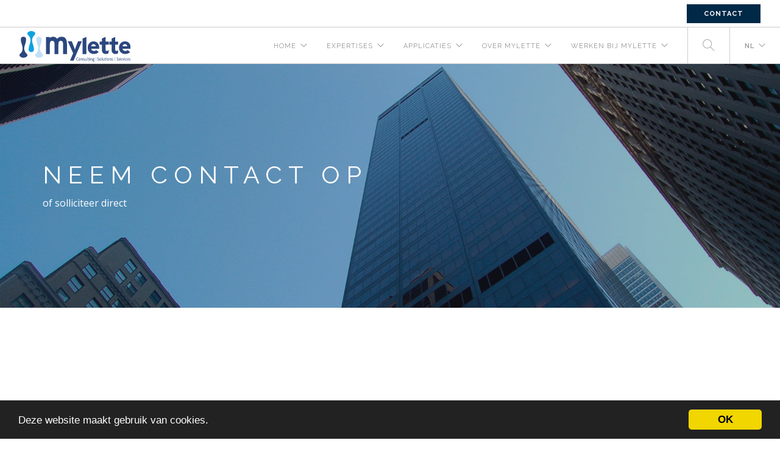

--- FILE ---
content_type: text/html; charset=UTF-8
request_url: https://www.mylette.nl/neem-contact-op.html
body_size: 3674
content:
<!doctype html>
<html lang="nl">
    <head>
        <!-- Google Tag Manager -->
        <script>(function(w,d,s,l,i){w[l]=w[l]||[];w[l].push({'gtm.start':
new Date().getTime(),event:'gtm.js'});var f=d.getElementsByTagName(s)[0],
j=d.createElement(s),dl=l!='dataLayer'?'&l='+l:'';j.async=true;j.src=
'https://www.googletagmanager.com/gtm.js?id='+i+dl;f.parentNode.insertBefore(j,f);
})(window,document,'script','dataLayer','GTM-NFH8RJLP');</script>
        <!-- End Google Tag Manager -->
	<meta charset="utf-8">
	<title>Contact | Mylette - dienstverlener aan de financiële sector met Consulting, Solutions en Services.</title>
	<meta charset="UTF-8">
	<meta name="viewport" content="width=device-width, initial-scale=1.0">
	<link href="/assets/css/font-awesome.min.css" rel="stylesheet" type="text/css" media="all">
	<link href="/assets/css/themify-icons.css" rel="stylesheet" type="text/css" media="all" />
	<link href="/assets/css/bootstrap.css" rel="stylesheet" type="text/css" media="all" />
	<link href="/assets/css/flexslider.css" rel="stylesheet" type="text/css" media="all" />
	<link href="/assets/css/theme-mylette.css" rel="stylesheet" type="text/css" media="all" />
	<link href="/assets/css/custom.css" rel="stylesheet" type="text/css" media="all" />
	<link href="//fonts.googleapis.com/css?family=Lato:300,400%7CRaleway:100,400,300,500,600,700%7COpen+Sans:400,500,600" rel="stylesheet" type="text/css">
	<link rel="icon" type="image/png" href="/assets/img/favicon200.png" />
	<script type="text/javascript">
 (function(i,s,o,g,r,a,m){i['GoogleAnalyticsObject']=r;i[r]=i[r]||function(){
  (i[r].q=i[r].q||[]).push(arguments)},i[r].l=1*new Date();a=s.createElement(o),
  m=s.getElementsByTagName(o)[0];a.async=1;a.src=g;m.parentNode.insertBefore(a,m)
  })(window,document,'script','//www.google-analytics.com/analytics.js','ga');

  ga('create', 'G-G2XP90YPYT', 'auto');
  ga('send', 'pageview');
</script>
	
<script src="//cdnjs.cloudflare.com/ajax/libs/cookieconsent2/1.0.9/cookieconsent.min.js"></script>
<script>
    window.cookieconsent_options = {
        message: 'Deze website maakt gebruik van cookies.',
        dismiss: 'OK',
        theme: 'dark-bottom'
    };
</script>

    </head>
    <body>
<noscript><iframe src="https://www.googletagmanager.com/ns.html?id=GTM-NFH8RJLP" height="0" width="0" style="display:none;visibility:hidden"></iframe></noscript>
<div class="nav-container">
    <nav>
        <div class="nav-utility">
            <div class="module right">

                <a class="btn btn-sm btn-filled dark" href="/contact.html">Contact</a>
            </div>
        </div>
        <div class="nav-bar">
            <div class="module left">
                <a href="/">
                    <img class="logo" alt="Mylette" src="/assets/img/Logo_Mylette_Kleur.svg">
                </a>
            </div>
            <div class="module widget-handle mobile-toggle right visible-sm visible-xs">
                <i class="ti-menu"></i>
            </div>
            <div class="module-group right">
                <div class="module left">
                <ul class="menu"><li class="first has-dropdown"><a href="https://www.mylette.nl/"><span>Home</span></a>  </li>
<li class="has-dropdown"><a href="/expertise/"><span>Expertises</span></a> <ul class="mega-menu"><li><ul><li class="first"><a href="/expertise/cloudoplossingen.html"><span>Cloudoplossingen</span></a>  </li>
<li><a href="/expertise/regulation.html"><span>Regulation</span></a>  </li>
<li><a href="/expertise/pricing-and-valuation.html"><span>Pricing and valuation</span></a>  </li>
<li><a href="/expertise/investment-management.html"><span>Investment management</span></a>  </li>
<li><a href="/expertise/trade-processing.html"><span>Trade processing</span></a>  </li>
<li class="last"><a href="/expertise/tax-reclaim.html"><span>Tax reclaim</span></a>  </li>
</ul></li></ul> </li>
<li class="has-dropdown"><a href="/applicaties/"><span>Applicaties </span></a> <ul class="mega-menu"><li><ul><li class="first"><a href="/applicaties/bdrc.html"><span>BDRC</span></a>  </li>
<li><a href="/applicaties/orca.html"><span>ORCA</span></a>  </li>
<li><a href="/applicaties/stip.html"><span>STIP</span></a>  </li>
<li class="last"><a href="/applicaties/fixm.html"><span>FIXM</span></a>  </li>
</ul></li></ul> </li>
<li class="has-dropdown"><a href="/over-mylette/"><span>Over Mylette</span></a> <ul class="mega-menu"><li><ul><li class="first"><a href="/over-mylette/profiel.html"><span>Mylette profiel</span></a>  </li>
<li><a href="/over-mylette/mylette-consultants/"><span>Mylette consultants</span></a>  </li>
<li class="last"><a href="/over-mylette/mylette-samenwerking.html"><span>Mylette & samenwerking</span></a>  </li>
</ul></li></ul> </li>
<li class="last has-dropdown"><a href="/werken-bij-mylette/"><span>Werken bij Mylette</span></a> <ul class="mega-menu"><li><ul><li class="first"><a href="/werken-bij-mylette/youngpro.html"><span>Young Consultancy Professional</span></a>  </li>
<li class="last"><a href="/werken-bij-mylette/youngproit/"><span>Young IT Professional</span></a>  </li>
</ul></li></ul> </li>
</ul> 
            </div>
                <div class="module widget-handle search-widget-handle left">
                    <div class="search">
                        <i class="ti-search"></i>
                        <span class="title">Zoeken</span>
                    </div>
                    <div class="function">
                        <form class="search-form" role="search" action="/zoekresultaten.html" class="inline-form" method="get">
                            <input name="search" type="text" placeholder="Zoeken">
                        </form>
                    </div>
                </div>
                <div class="module widget-handle language left">
                    <ul class="menu">
                        <li class="has-dropdown">
                            <a class="uppercase">nl</a>
                            <ul>
                                <li>
                                    <a href="/">Nederlands</a>
                                </li>
                                <li>
                                    <a href="/en/">English</a>
                                </li>
                            </ul>
                        </li>
                    </ul>
                </div>
            </div>
        </div>
    </nav>
</div>
<div class="main-container">
<section class="page-title page-title-2 image-bg overlay">
    <div class="background-image-holder">
        <img alt="Neem contact op" class="background-image" src="/assets/image-cache/user/afbeeldingen/overmylette-gr.e4894713.jpg" />
    </div>
    <div class="container">
        <div class="row">
            <div class="col-md-12">
                <h2 class="uppercase mb8">Neem contact op</h2>
                <p class="lead mb0">of solliciteer direct</p>
            </div>
        </div>
    </div>
</section>

<section class="p0">
    <div class="map-holder pt160 pb160">
        <iframe src="https://www.google.com/maps/embed/v1/place?key=AIzaSyBYDVkAyWkRSuh3lR6UceXjKYMHeXBIclc&q=Korenmolenlaan+1++Woerden+Netherlands"></iframe>
    </div>
</section>
<section>
    <div class="container">
        <div class="row">
            <div class="col-sm-6 col-md-5">
                <p class="lead">Voor vragen omtrent 'werken bij Mylette' kun je contact opnemen met Wouter Zweekhorst. Gebruik hiervoor het contactformulier of onderstaande contactgegevens.</p>
<p class="lead">Direct solliciteren? Stuur je cv en motivatie naar Wouter Zweekhorst (<a href="mailto:w.zweekhorst@mylette.nl">w.zweekhorst@mylette.nl</a>).</p>
                <hr>
                <p>
                    Korenmolenlaan 1A<br />
3447 GG Woerden<br />
Nederland
                </p>
                <hr>
                <p>
                    <strong>E-mailadres:</strong> <a href="mailto:info@mylette.nl">info@mylette.nl</a>
                    <br />
                    <strong>Telefoon:</strong> <a href="tel:+31-348-414775">+31 348 41 47 75</a>
                    <br />
                </p>
            </div>
            <div class="col-sm-6 col-md-5 col-md-offset-1">
                
                
                <form id="contact-form" method="POST" action="/neem-contact-op.html">
                     <input type="hidden" name="nospam:blank" value="" />
                     <input name="name" type="text" placeholder="Naam*" value="" required>
                     
                     <input name="email" type="text" placeholder="E-mailadres*" value="" required>
                     
                     <textarea rows="4" name="message" placeholder="Bericht*" required></textarea>
                     
<div class="g-recaptcha" data-sitekey="6LfE5TQcAAAAALq8Wf3CS_Nb8WFFnrc2TakLank3"></div>
<script type="text/javascript" src="https://www.google.com/recaptcha/api.js?hl=nl"></script>

                     <button type="submit" class="btn dark">Verstuur</button>
                </form>
            </div>
        </div>
        <!--end of row-->
    </div>
    <!--end of container-->
</section>

<footer class="footer-1">
    <div class="container">
        <div class="row match-height">
            <div class="col-md-3 col-sm-6 logo-bottom">
                <img alt="Logo" class="logo" src="/assets/img/logo Mylette - wit.svg">
                <a href="/over-mylette/update-iso-certificering.html"><img alt="ISO icon" class="iso-icon hidden-xs" src="/assets/img/MYL_ISO.png"></a>
            </div>
            <div class="col-md-3 col-sm-6">
                <div class="widget">
                    <h6 class="title">Expertise</h6>
                    <hr>
                    <ul>
                        <li><a href="/expertise/treasury.html">Treasury</a></li><li><a href="/expertise/rpa.html">RPA</a></li><li><a href="/expertise/regulation.html">Regulation</a></li><li><a href="/expertise/pricing-and-valuation.html">Pricing and valuation</a></li><li><a href="/expertise/trade-processing.html">Trade processing</a></li><li><a href="/expertise/commercial-banking.html">Commercial banking</a></li><li><a href="/expertise/investment-management.html">Investment management</a></li><li><a href="/expertise/tax-reclaim.html">Tax reclaim</a></li><li><a href="/expertise/customer-portals.html">Customer portals</a></li>
                    </ul>
                </div>

            </div>
            <div class="col-md-3 col-sm-6">
                <div class="widget">
                    <h6 class="title">Direct naar</h6>
                    <hr>
                    <ul>
                        <li><a href="/over-mylette/">Over Mylette</a></li><li><a href="/over-mylette/profiel.html">Ons profiel</a></li><li><a href="/over-mylette/mylette-consultants/">Overzicht Senior Consultants</a></li><li><a href="/werken-bij-mylette/">Werken bij Mylette</a></li><li><a href="/algemene-voorwaarden-nl.html">Algemene voorwaarden</a></li>
                    </ul>
                </div>
            </div>
            <div class="col-md-3 col-sm-6">
                <div class="widget">
                    <h6 class="title">Contact Mylette</h6>
                    <hr>
                    <div>
                        <p><a href="tel:+31-348-414775">+31 348 41 47 75</a><br />
                            <a href="mailto:info@mylette.nl">info@mylette.nl</a><br />
                            Korenmolenlaan 1A<br />
3447 GG Woerden<br />
Nederland
                        </p>
                    </div>
                </div>

            </div>
            <div class="col-md-3 col-sm-6">
                <img alt="ISO icon" class="iso-icon sm hidden-sm hidden-md hidden-lg" src="/assets/img/MYL_ISO.png">
            </div>
        </div>

        <div class="row">
            <div class="col-sm-6">
                <span class="sub">&copy; Mylette&nbsp;-&nbsp;<a href="/disclaimer.html">Disclaimer</a></span>
            </div>
            <div class="col-sm-6 text-right">
                <ul class="list-inline social-list">
                    
                    
                    <li><a
                            href="https://www.linkedin.com/company/mylette/" target="_blank"><i
                                class="ti-linkedin"></i></a></li>
                    
                    
                    
                </ul>
            </div>
        </div>
    </div>
    <a class="btn btn-sm fade-half back-to-top inner-link" href="#top">Top</a>
</footer>

</div>

	<script src="/assets/js/jquery.min.js"></script>
<script type="text/javascript">
$(document).ready(function() {
    var el = $('#headerTagsCanvas');
    if(el) {
        var elWidth = el.parent().innerWidth();
        var textHeight = elWidth / 30;
        el.attr('width', elWidth);
        el.attr('height', el.parent().innerHeight());
        if(!el.tagcanvas({
            textColour: '#FFFFFF',
            outlineMethod: 'outline',
            outlineColour: '#FFFFFF',
            textFont: '"Raleway", "Helvetica Neue", Helvetica, Arial, sans-serif',
            reverse: true,
            initial: [0.1, 0.1],
            minSpeed: 0.005,
            maxSpeed: 0.01,
            depth: 0.8,
            wheelZoom: false,
            textHeight: textHeight
        })) {
            el.hide();
        }
    }
});
</script>
        <script src="/assets/js/bootstrap.min.js"></script>
        <script src="/assets/js/flexslider.min.js"></script>
        <script src="/assets/js/twitterfetcher.min.js"></script>
        <script src="/assets/js/spectragram.min.js"></script>
        <script src="/assets/js/smooth-scroll.min.js"></script>
        <script src="/assets/js/parallax.js"></script>
        <script src="/assets/js/jquery.tagcanvas.min.js"></script>
        <script src="/assets/js/scripts.js"></script>
    </body>
</html>

--- FILE ---
content_type: text/html; charset=utf-8
request_url: https://www.google.com/recaptcha/api2/anchor?ar=1&k=6LfE5TQcAAAAALq8Wf3CS_Nb8WFFnrc2TakLank3&co=aHR0cHM6Ly93d3cubXlsZXR0ZS5ubDo0NDM.&hl=nl&v=PoyoqOPhxBO7pBk68S4YbpHZ&size=normal&anchor-ms=20000&execute-ms=30000&cb=ubm7hymwsb82
body_size: 49489
content:
<!DOCTYPE HTML><html dir="ltr" lang="nl"><head><meta http-equiv="Content-Type" content="text/html; charset=UTF-8">
<meta http-equiv="X-UA-Compatible" content="IE=edge">
<title>reCAPTCHA</title>
<style type="text/css">
/* cyrillic-ext */
@font-face {
  font-family: 'Roboto';
  font-style: normal;
  font-weight: 400;
  font-stretch: 100%;
  src: url(//fonts.gstatic.com/s/roboto/v48/KFO7CnqEu92Fr1ME7kSn66aGLdTylUAMa3GUBHMdazTgWw.woff2) format('woff2');
  unicode-range: U+0460-052F, U+1C80-1C8A, U+20B4, U+2DE0-2DFF, U+A640-A69F, U+FE2E-FE2F;
}
/* cyrillic */
@font-face {
  font-family: 'Roboto';
  font-style: normal;
  font-weight: 400;
  font-stretch: 100%;
  src: url(//fonts.gstatic.com/s/roboto/v48/KFO7CnqEu92Fr1ME7kSn66aGLdTylUAMa3iUBHMdazTgWw.woff2) format('woff2');
  unicode-range: U+0301, U+0400-045F, U+0490-0491, U+04B0-04B1, U+2116;
}
/* greek-ext */
@font-face {
  font-family: 'Roboto';
  font-style: normal;
  font-weight: 400;
  font-stretch: 100%;
  src: url(//fonts.gstatic.com/s/roboto/v48/KFO7CnqEu92Fr1ME7kSn66aGLdTylUAMa3CUBHMdazTgWw.woff2) format('woff2');
  unicode-range: U+1F00-1FFF;
}
/* greek */
@font-face {
  font-family: 'Roboto';
  font-style: normal;
  font-weight: 400;
  font-stretch: 100%;
  src: url(//fonts.gstatic.com/s/roboto/v48/KFO7CnqEu92Fr1ME7kSn66aGLdTylUAMa3-UBHMdazTgWw.woff2) format('woff2');
  unicode-range: U+0370-0377, U+037A-037F, U+0384-038A, U+038C, U+038E-03A1, U+03A3-03FF;
}
/* math */
@font-face {
  font-family: 'Roboto';
  font-style: normal;
  font-weight: 400;
  font-stretch: 100%;
  src: url(//fonts.gstatic.com/s/roboto/v48/KFO7CnqEu92Fr1ME7kSn66aGLdTylUAMawCUBHMdazTgWw.woff2) format('woff2');
  unicode-range: U+0302-0303, U+0305, U+0307-0308, U+0310, U+0312, U+0315, U+031A, U+0326-0327, U+032C, U+032F-0330, U+0332-0333, U+0338, U+033A, U+0346, U+034D, U+0391-03A1, U+03A3-03A9, U+03B1-03C9, U+03D1, U+03D5-03D6, U+03F0-03F1, U+03F4-03F5, U+2016-2017, U+2034-2038, U+203C, U+2040, U+2043, U+2047, U+2050, U+2057, U+205F, U+2070-2071, U+2074-208E, U+2090-209C, U+20D0-20DC, U+20E1, U+20E5-20EF, U+2100-2112, U+2114-2115, U+2117-2121, U+2123-214F, U+2190, U+2192, U+2194-21AE, U+21B0-21E5, U+21F1-21F2, U+21F4-2211, U+2213-2214, U+2216-22FF, U+2308-230B, U+2310, U+2319, U+231C-2321, U+2336-237A, U+237C, U+2395, U+239B-23B7, U+23D0, U+23DC-23E1, U+2474-2475, U+25AF, U+25B3, U+25B7, U+25BD, U+25C1, U+25CA, U+25CC, U+25FB, U+266D-266F, U+27C0-27FF, U+2900-2AFF, U+2B0E-2B11, U+2B30-2B4C, U+2BFE, U+3030, U+FF5B, U+FF5D, U+1D400-1D7FF, U+1EE00-1EEFF;
}
/* symbols */
@font-face {
  font-family: 'Roboto';
  font-style: normal;
  font-weight: 400;
  font-stretch: 100%;
  src: url(//fonts.gstatic.com/s/roboto/v48/KFO7CnqEu92Fr1ME7kSn66aGLdTylUAMaxKUBHMdazTgWw.woff2) format('woff2');
  unicode-range: U+0001-000C, U+000E-001F, U+007F-009F, U+20DD-20E0, U+20E2-20E4, U+2150-218F, U+2190, U+2192, U+2194-2199, U+21AF, U+21E6-21F0, U+21F3, U+2218-2219, U+2299, U+22C4-22C6, U+2300-243F, U+2440-244A, U+2460-24FF, U+25A0-27BF, U+2800-28FF, U+2921-2922, U+2981, U+29BF, U+29EB, U+2B00-2BFF, U+4DC0-4DFF, U+FFF9-FFFB, U+10140-1018E, U+10190-1019C, U+101A0, U+101D0-101FD, U+102E0-102FB, U+10E60-10E7E, U+1D2C0-1D2D3, U+1D2E0-1D37F, U+1F000-1F0FF, U+1F100-1F1AD, U+1F1E6-1F1FF, U+1F30D-1F30F, U+1F315, U+1F31C, U+1F31E, U+1F320-1F32C, U+1F336, U+1F378, U+1F37D, U+1F382, U+1F393-1F39F, U+1F3A7-1F3A8, U+1F3AC-1F3AF, U+1F3C2, U+1F3C4-1F3C6, U+1F3CA-1F3CE, U+1F3D4-1F3E0, U+1F3ED, U+1F3F1-1F3F3, U+1F3F5-1F3F7, U+1F408, U+1F415, U+1F41F, U+1F426, U+1F43F, U+1F441-1F442, U+1F444, U+1F446-1F449, U+1F44C-1F44E, U+1F453, U+1F46A, U+1F47D, U+1F4A3, U+1F4B0, U+1F4B3, U+1F4B9, U+1F4BB, U+1F4BF, U+1F4C8-1F4CB, U+1F4D6, U+1F4DA, U+1F4DF, U+1F4E3-1F4E6, U+1F4EA-1F4ED, U+1F4F7, U+1F4F9-1F4FB, U+1F4FD-1F4FE, U+1F503, U+1F507-1F50B, U+1F50D, U+1F512-1F513, U+1F53E-1F54A, U+1F54F-1F5FA, U+1F610, U+1F650-1F67F, U+1F687, U+1F68D, U+1F691, U+1F694, U+1F698, U+1F6AD, U+1F6B2, U+1F6B9-1F6BA, U+1F6BC, U+1F6C6-1F6CF, U+1F6D3-1F6D7, U+1F6E0-1F6EA, U+1F6F0-1F6F3, U+1F6F7-1F6FC, U+1F700-1F7FF, U+1F800-1F80B, U+1F810-1F847, U+1F850-1F859, U+1F860-1F887, U+1F890-1F8AD, U+1F8B0-1F8BB, U+1F8C0-1F8C1, U+1F900-1F90B, U+1F93B, U+1F946, U+1F984, U+1F996, U+1F9E9, U+1FA00-1FA6F, U+1FA70-1FA7C, U+1FA80-1FA89, U+1FA8F-1FAC6, U+1FACE-1FADC, U+1FADF-1FAE9, U+1FAF0-1FAF8, U+1FB00-1FBFF;
}
/* vietnamese */
@font-face {
  font-family: 'Roboto';
  font-style: normal;
  font-weight: 400;
  font-stretch: 100%;
  src: url(//fonts.gstatic.com/s/roboto/v48/KFO7CnqEu92Fr1ME7kSn66aGLdTylUAMa3OUBHMdazTgWw.woff2) format('woff2');
  unicode-range: U+0102-0103, U+0110-0111, U+0128-0129, U+0168-0169, U+01A0-01A1, U+01AF-01B0, U+0300-0301, U+0303-0304, U+0308-0309, U+0323, U+0329, U+1EA0-1EF9, U+20AB;
}
/* latin-ext */
@font-face {
  font-family: 'Roboto';
  font-style: normal;
  font-weight: 400;
  font-stretch: 100%;
  src: url(//fonts.gstatic.com/s/roboto/v48/KFO7CnqEu92Fr1ME7kSn66aGLdTylUAMa3KUBHMdazTgWw.woff2) format('woff2');
  unicode-range: U+0100-02BA, U+02BD-02C5, U+02C7-02CC, U+02CE-02D7, U+02DD-02FF, U+0304, U+0308, U+0329, U+1D00-1DBF, U+1E00-1E9F, U+1EF2-1EFF, U+2020, U+20A0-20AB, U+20AD-20C0, U+2113, U+2C60-2C7F, U+A720-A7FF;
}
/* latin */
@font-face {
  font-family: 'Roboto';
  font-style: normal;
  font-weight: 400;
  font-stretch: 100%;
  src: url(//fonts.gstatic.com/s/roboto/v48/KFO7CnqEu92Fr1ME7kSn66aGLdTylUAMa3yUBHMdazQ.woff2) format('woff2');
  unicode-range: U+0000-00FF, U+0131, U+0152-0153, U+02BB-02BC, U+02C6, U+02DA, U+02DC, U+0304, U+0308, U+0329, U+2000-206F, U+20AC, U+2122, U+2191, U+2193, U+2212, U+2215, U+FEFF, U+FFFD;
}
/* cyrillic-ext */
@font-face {
  font-family: 'Roboto';
  font-style: normal;
  font-weight: 500;
  font-stretch: 100%;
  src: url(//fonts.gstatic.com/s/roboto/v48/KFO7CnqEu92Fr1ME7kSn66aGLdTylUAMa3GUBHMdazTgWw.woff2) format('woff2');
  unicode-range: U+0460-052F, U+1C80-1C8A, U+20B4, U+2DE0-2DFF, U+A640-A69F, U+FE2E-FE2F;
}
/* cyrillic */
@font-face {
  font-family: 'Roboto';
  font-style: normal;
  font-weight: 500;
  font-stretch: 100%;
  src: url(//fonts.gstatic.com/s/roboto/v48/KFO7CnqEu92Fr1ME7kSn66aGLdTylUAMa3iUBHMdazTgWw.woff2) format('woff2');
  unicode-range: U+0301, U+0400-045F, U+0490-0491, U+04B0-04B1, U+2116;
}
/* greek-ext */
@font-face {
  font-family: 'Roboto';
  font-style: normal;
  font-weight: 500;
  font-stretch: 100%;
  src: url(//fonts.gstatic.com/s/roboto/v48/KFO7CnqEu92Fr1ME7kSn66aGLdTylUAMa3CUBHMdazTgWw.woff2) format('woff2');
  unicode-range: U+1F00-1FFF;
}
/* greek */
@font-face {
  font-family: 'Roboto';
  font-style: normal;
  font-weight: 500;
  font-stretch: 100%;
  src: url(//fonts.gstatic.com/s/roboto/v48/KFO7CnqEu92Fr1ME7kSn66aGLdTylUAMa3-UBHMdazTgWw.woff2) format('woff2');
  unicode-range: U+0370-0377, U+037A-037F, U+0384-038A, U+038C, U+038E-03A1, U+03A3-03FF;
}
/* math */
@font-face {
  font-family: 'Roboto';
  font-style: normal;
  font-weight: 500;
  font-stretch: 100%;
  src: url(//fonts.gstatic.com/s/roboto/v48/KFO7CnqEu92Fr1ME7kSn66aGLdTylUAMawCUBHMdazTgWw.woff2) format('woff2');
  unicode-range: U+0302-0303, U+0305, U+0307-0308, U+0310, U+0312, U+0315, U+031A, U+0326-0327, U+032C, U+032F-0330, U+0332-0333, U+0338, U+033A, U+0346, U+034D, U+0391-03A1, U+03A3-03A9, U+03B1-03C9, U+03D1, U+03D5-03D6, U+03F0-03F1, U+03F4-03F5, U+2016-2017, U+2034-2038, U+203C, U+2040, U+2043, U+2047, U+2050, U+2057, U+205F, U+2070-2071, U+2074-208E, U+2090-209C, U+20D0-20DC, U+20E1, U+20E5-20EF, U+2100-2112, U+2114-2115, U+2117-2121, U+2123-214F, U+2190, U+2192, U+2194-21AE, U+21B0-21E5, U+21F1-21F2, U+21F4-2211, U+2213-2214, U+2216-22FF, U+2308-230B, U+2310, U+2319, U+231C-2321, U+2336-237A, U+237C, U+2395, U+239B-23B7, U+23D0, U+23DC-23E1, U+2474-2475, U+25AF, U+25B3, U+25B7, U+25BD, U+25C1, U+25CA, U+25CC, U+25FB, U+266D-266F, U+27C0-27FF, U+2900-2AFF, U+2B0E-2B11, U+2B30-2B4C, U+2BFE, U+3030, U+FF5B, U+FF5D, U+1D400-1D7FF, U+1EE00-1EEFF;
}
/* symbols */
@font-face {
  font-family: 'Roboto';
  font-style: normal;
  font-weight: 500;
  font-stretch: 100%;
  src: url(//fonts.gstatic.com/s/roboto/v48/KFO7CnqEu92Fr1ME7kSn66aGLdTylUAMaxKUBHMdazTgWw.woff2) format('woff2');
  unicode-range: U+0001-000C, U+000E-001F, U+007F-009F, U+20DD-20E0, U+20E2-20E4, U+2150-218F, U+2190, U+2192, U+2194-2199, U+21AF, U+21E6-21F0, U+21F3, U+2218-2219, U+2299, U+22C4-22C6, U+2300-243F, U+2440-244A, U+2460-24FF, U+25A0-27BF, U+2800-28FF, U+2921-2922, U+2981, U+29BF, U+29EB, U+2B00-2BFF, U+4DC0-4DFF, U+FFF9-FFFB, U+10140-1018E, U+10190-1019C, U+101A0, U+101D0-101FD, U+102E0-102FB, U+10E60-10E7E, U+1D2C0-1D2D3, U+1D2E0-1D37F, U+1F000-1F0FF, U+1F100-1F1AD, U+1F1E6-1F1FF, U+1F30D-1F30F, U+1F315, U+1F31C, U+1F31E, U+1F320-1F32C, U+1F336, U+1F378, U+1F37D, U+1F382, U+1F393-1F39F, U+1F3A7-1F3A8, U+1F3AC-1F3AF, U+1F3C2, U+1F3C4-1F3C6, U+1F3CA-1F3CE, U+1F3D4-1F3E0, U+1F3ED, U+1F3F1-1F3F3, U+1F3F5-1F3F7, U+1F408, U+1F415, U+1F41F, U+1F426, U+1F43F, U+1F441-1F442, U+1F444, U+1F446-1F449, U+1F44C-1F44E, U+1F453, U+1F46A, U+1F47D, U+1F4A3, U+1F4B0, U+1F4B3, U+1F4B9, U+1F4BB, U+1F4BF, U+1F4C8-1F4CB, U+1F4D6, U+1F4DA, U+1F4DF, U+1F4E3-1F4E6, U+1F4EA-1F4ED, U+1F4F7, U+1F4F9-1F4FB, U+1F4FD-1F4FE, U+1F503, U+1F507-1F50B, U+1F50D, U+1F512-1F513, U+1F53E-1F54A, U+1F54F-1F5FA, U+1F610, U+1F650-1F67F, U+1F687, U+1F68D, U+1F691, U+1F694, U+1F698, U+1F6AD, U+1F6B2, U+1F6B9-1F6BA, U+1F6BC, U+1F6C6-1F6CF, U+1F6D3-1F6D7, U+1F6E0-1F6EA, U+1F6F0-1F6F3, U+1F6F7-1F6FC, U+1F700-1F7FF, U+1F800-1F80B, U+1F810-1F847, U+1F850-1F859, U+1F860-1F887, U+1F890-1F8AD, U+1F8B0-1F8BB, U+1F8C0-1F8C1, U+1F900-1F90B, U+1F93B, U+1F946, U+1F984, U+1F996, U+1F9E9, U+1FA00-1FA6F, U+1FA70-1FA7C, U+1FA80-1FA89, U+1FA8F-1FAC6, U+1FACE-1FADC, U+1FADF-1FAE9, U+1FAF0-1FAF8, U+1FB00-1FBFF;
}
/* vietnamese */
@font-face {
  font-family: 'Roboto';
  font-style: normal;
  font-weight: 500;
  font-stretch: 100%;
  src: url(//fonts.gstatic.com/s/roboto/v48/KFO7CnqEu92Fr1ME7kSn66aGLdTylUAMa3OUBHMdazTgWw.woff2) format('woff2');
  unicode-range: U+0102-0103, U+0110-0111, U+0128-0129, U+0168-0169, U+01A0-01A1, U+01AF-01B0, U+0300-0301, U+0303-0304, U+0308-0309, U+0323, U+0329, U+1EA0-1EF9, U+20AB;
}
/* latin-ext */
@font-face {
  font-family: 'Roboto';
  font-style: normal;
  font-weight: 500;
  font-stretch: 100%;
  src: url(//fonts.gstatic.com/s/roboto/v48/KFO7CnqEu92Fr1ME7kSn66aGLdTylUAMa3KUBHMdazTgWw.woff2) format('woff2');
  unicode-range: U+0100-02BA, U+02BD-02C5, U+02C7-02CC, U+02CE-02D7, U+02DD-02FF, U+0304, U+0308, U+0329, U+1D00-1DBF, U+1E00-1E9F, U+1EF2-1EFF, U+2020, U+20A0-20AB, U+20AD-20C0, U+2113, U+2C60-2C7F, U+A720-A7FF;
}
/* latin */
@font-face {
  font-family: 'Roboto';
  font-style: normal;
  font-weight: 500;
  font-stretch: 100%;
  src: url(//fonts.gstatic.com/s/roboto/v48/KFO7CnqEu92Fr1ME7kSn66aGLdTylUAMa3yUBHMdazQ.woff2) format('woff2');
  unicode-range: U+0000-00FF, U+0131, U+0152-0153, U+02BB-02BC, U+02C6, U+02DA, U+02DC, U+0304, U+0308, U+0329, U+2000-206F, U+20AC, U+2122, U+2191, U+2193, U+2212, U+2215, U+FEFF, U+FFFD;
}
/* cyrillic-ext */
@font-face {
  font-family: 'Roboto';
  font-style: normal;
  font-weight: 900;
  font-stretch: 100%;
  src: url(//fonts.gstatic.com/s/roboto/v48/KFO7CnqEu92Fr1ME7kSn66aGLdTylUAMa3GUBHMdazTgWw.woff2) format('woff2');
  unicode-range: U+0460-052F, U+1C80-1C8A, U+20B4, U+2DE0-2DFF, U+A640-A69F, U+FE2E-FE2F;
}
/* cyrillic */
@font-face {
  font-family: 'Roboto';
  font-style: normal;
  font-weight: 900;
  font-stretch: 100%;
  src: url(//fonts.gstatic.com/s/roboto/v48/KFO7CnqEu92Fr1ME7kSn66aGLdTylUAMa3iUBHMdazTgWw.woff2) format('woff2');
  unicode-range: U+0301, U+0400-045F, U+0490-0491, U+04B0-04B1, U+2116;
}
/* greek-ext */
@font-face {
  font-family: 'Roboto';
  font-style: normal;
  font-weight: 900;
  font-stretch: 100%;
  src: url(//fonts.gstatic.com/s/roboto/v48/KFO7CnqEu92Fr1ME7kSn66aGLdTylUAMa3CUBHMdazTgWw.woff2) format('woff2');
  unicode-range: U+1F00-1FFF;
}
/* greek */
@font-face {
  font-family: 'Roboto';
  font-style: normal;
  font-weight: 900;
  font-stretch: 100%;
  src: url(//fonts.gstatic.com/s/roboto/v48/KFO7CnqEu92Fr1ME7kSn66aGLdTylUAMa3-UBHMdazTgWw.woff2) format('woff2');
  unicode-range: U+0370-0377, U+037A-037F, U+0384-038A, U+038C, U+038E-03A1, U+03A3-03FF;
}
/* math */
@font-face {
  font-family: 'Roboto';
  font-style: normal;
  font-weight: 900;
  font-stretch: 100%;
  src: url(//fonts.gstatic.com/s/roboto/v48/KFO7CnqEu92Fr1ME7kSn66aGLdTylUAMawCUBHMdazTgWw.woff2) format('woff2');
  unicode-range: U+0302-0303, U+0305, U+0307-0308, U+0310, U+0312, U+0315, U+031A, U+0326-0327, U+032C, U+032F-0330, U+0332-0333, U+0338, U+033A, U+0346, U+034D, U+0391-03A1, U+03A3-03A9, U+03B1-03C9, U+03D1, U+03D5-03D6, U+03F0-03F1, U+03F4-03F5, U+2016-2017, U+2034-2038, U+203C, U+2040, U+2043, U+2047, U+2050, U+2057, U+205F, U+2070-2071, U+2074-208E, U+2090-209C, U+20D0-20DC, U+20E1, U+20E5-20EF, U+2100-2112, U+2114-2115, U+2117-2121, U+2123-214F, U+2190, U+2192, U+2194-21AE, U+21B0-21E5, U+21F1-21F2, U+21F4-2211, U+2213-2214, U+2216-22FF, U+2308-230B, U+2310, U+2319, U+231C-2321, U+2336-237A, U+237C, U+2395, U+239B-23B7, U+23D0, U+23DC-23E1, U+2474-2475, U+25AF, U+25B3, U+25B7, U+25BD, U+25C1, U+25CA, U+25CC, U+25FB, U+266D-266F, U+27C0-27FF, U+2900-2AFF, U+2B0E-2B11, U+2B30-2B4C, U+2BFE, U+3030, U+FF5B, U+FF5D, U+1D400-1D7FF, U+1EE00-1EEFF;
}
/* symbols */
@font-face {
  font-family: 'Roboto';
  font-style: normal;
  font-weight: 900;
  font-stretch: 100%;
  src: url(//fonts.gstatic.com/s/roboto/v48/KFO7CnqEu92Fr1ME7kSn66aGLdTylUAMaxKUBHMdazTgWw.woff2) format('woff2');
  unicode-range: U+0001-000C, U+000E-001F, U+007F-009F, U+20DD-20E0, U+20E2-20E4, U+2150-218F, U+2190, U+2192, U+2194-2199, U+21AF, U+21E6-21F0, U+21F3, U+2218-2219, U+2299, U+22C4-22C6, U+2300-243F, U+2440-244A, U+2460-24FF, U+25A0-27BF, U+2800-28FF, U+2921-2922, U+2981, U+29BF, U+29EB, U+2B00-2BFF, U+4DC0-4DFF, U+FFF9-FFFB, U+10140-1018E, U+10190-1019C, U+101A0, U+101D0-101FD, U+102E0-102FB, U+10E60-10E7E, U+1D2C0-1D2D3, U+1D2E0-1D37F, U+1F000-1F0FF, U+1F100-1F1AD, U+1F1E6-1F1FF, U+1F30D-1F30F, U+1F315, U+1F31C, U+1F31E, U+1F320-1F32C, U+1F336, U+1F378, U+1F37D, U+1F382, U+1F393-1F39F, U+1F3A7-1F3A8, U+1F3AC-1F3AF, U+1F3C2, U+1F3C4-1F3C6, U+1F3CA-1F3CE, U+1F3D4-1F3E0, U+1F3ED, U+1F3F1-1F3F3, U+1F3F5-1F3F7, U+1F408, U+1F415, U+1F41F, U+1F426, U+1F43F, U+1F441-1F442, U+1F444, U+1F446-1F449, U+1F44C-1F44E, U+1F453, U+1F46A, U+1F47D, U+1F4A3, U+1F4B0, U+1F4B3, U+1F4B9, U+1F4BB, U+1F4BF, U+1F4C8-1F4CB, U+1F4D6, U+1F4DA, U+1F4DF, U+1F4E3-1F4E6, U+1F4EA-1F4ED, U+1F4F7, U+1F4F9-1F4FB, U+1F4FD-1F4FE, U+1F503, U+1F507-1F50B, U+1F50D, U+1F512-1F513, U+1F53E-1F54A, U+1F54F-1F5FA, U+1F610, U+1F650-1F67F, U+1F687, U+1F68D, U+1F691, U+1F694, U+1F698, U+1F6AD, U+1F6B2, U+1F6B9-1F6BA, U+1F6BC, U+1F6C6-1F6CF, U+1F6D3-1F6D7, U+1F6E0-1F6EA, U+1F6F0-1F6F3, U+1F6F7-1F6FC, U+1F700-1F7FF, U+1F800-1F80B, U+1F810-1F847, U+1F850-1F859, U+1F860-1F887, U+1F890-1F8AD, U+1F8B0-1F8BB, U+1F8C0-1F8C1, U+1F900-1F90B, U+1F93B, U+1F946, U+1F984, U+1F996, U+1F9E9, U+1FA00-1FA6F, U+1FA70-1FA7C, U+1FA80-1FA89, U+1FA8F-1FAC6, U+1FACE-1FADC, U+1FADF-1FAE9, U+1FAF0-1FAF8, U+1FB00-1FBFF;
}
/* vietnamese */
@font-face {
  font-family: 'Roboto';
  font-style: normal;
  font-weight: 900;
  font-stretch: 100%;
  src: url(//fonts.gstatic.com/s/roboto/v48/KFO7CnqEu92Fr1ME7kSn66aGLdTylUAMa3OUBHMdazTgWw.woff2) format('woff2');
  unicode-range: U+0102-0103, U+0110-0111, U+0128-0129, U+0168-0169, U+01A0-01A1, U+01AF-01B0, U+0300-0301, U+0303-0304, U+0308-0309, U+0323, U+0329, U+1EA0-1EF9, U+20AB;
}
/* latin-ext */
@font-face {
  font-family: 'Roboto';
  font-style: normal;
  font-weight: 900;
  font-stretch: 100%;
  src: url(//fonts.gstatic.com/s/roboto/v48/KFO7CnqEu92Fr1ME7kSn66aGLdTylUAMa3KUBHMdazTgWw.woff2) format('woff2');
  unicode-range: U+0100-02BA, U+02BD-02C5, U+02C7-02CC, U+02CE-02D7, U+02DD-02FF, U+0304, U+0308, U+0329, U+1D00-1DBF, U+1E00-1E9F, U+1EF2-1EFF, U+2020, U+20A0-20AB, U+20AD-20C0, U+2113, U+2C60-2C7F, U+A720-A7FF;
}
/* latin */
@font-face {
  font-family: 'Roboto';
  font-style: normal;
  font-weight: 900;
  font-stretch: 100%;
  src: url(//fonts.gstatic.com/s/roboto/v48/KFO7CnqEu92Fr1ME7kSn66aGLdTylUAMa3yUBHMdazQ.woff2) format('woff2');
  unicode-range: U+0000-00FF, U+0131, U+0152-0153, U+02BB-02BC, U+02C6, U+02DA, U+02DC, U+0304, U+0308, U+0329, U+2000-206F, U+20AC, U+2122, U+2191, U+2193, U+2212, U+2215, U+FEFF, U+FFFD;
}

</style>
<link rel="stylesheet" type="text/css" href="https://www.gstatic.com/recaptcha/releases/PoyoqOPhxBO7pBk68S4YbpHZ/styles__ltr.css">
<script nonce="XXatgTtY360AfU5fkL3gyQ" type="text/javascript">window['__recaptcha_api'] = 'https://www.google.com/recaptcha/api2/';</script>
<script type="text/javascript" src="https://www.gstatic.com/recaptcha/releases/PoyoqOPhxBO7pBk68S4YbpHZ/recaptcha__nl.js" nonce="XXatgTtY360AfU5fkL3gyQ">
      
    </script></head>
<body><div id="rc-anchor-alert" class="rc-anchor-alert"></div>
<input type="hidden" id="recaptcha-token" value="[base64]">
<script type="text/javascript" nonce="XXatgTtY360AfU5fkL3gyQ">
      recaptcha.anchor.Main.init("[\x22ainput\x22,[\x22bgdata\x22,\x22\x22,\[base64]/[base64]/[base64]/bmV3IHJbeF0oY1swXSk6RT09Mj9uZXcgclt4XShjWzBdLGNbMV0pOkU9PTM/bmV3IHJbeF0oY1swXSxjWzFdLGNbMl0pOkU9PTQ/[base64]/[base64]/[base64]/[base64]/[base64]/[base64]/[base64]/[base64]\x22,\[base64]\\u003d\x22,\x22wpQrX2jClcO2wqbCp8OZScO9dErDuRN+wpgAw5JDHQDCn8KjP8Osw4UmR8OCc0PCicOWwr7CgAcew7x5esK9wqpJV8Kad2R5w5o4wpPChMOJwoNuwr4aw5UDRGTCosKawrDCncOpwo4YHMO+w7bDrEg5wpvDi8O4wrLDlFs+FcKCwrImEDFtC8OCw4/DnMKYwqxObwZow4U9w5vCgw/CuzVgccOVw63CpQbCncKvecO6a8OZwpFCwpdhAzEgw6TCnnXCicOeLsObw6dUw4NXM8OmwrxwwoTDlDhSPQgSSkx8w5NxW8Kgw5dlw7zDisOqw6Qtw4rDpmrCssKAwpnDhQPDrDUzw4Q6MnXDlWhcw6fDjE3CnB/Ci8O7wpzCmcK0HsKEwqxuwogseV51XH15w49Zw63Dn0nDkMOvwrHCvsKlwoTDnMKba1l8BSIUGlZnDUfDoMKRwoktw5NLMMKzZcOWw5fCi8OEBsOzwoDCtWkAP8OWEWHCqWQ8w7bCuADCl30WZsOdw7Apw5vCi2NGHzfDksKNw6MwUMK5w5DDlMOZc8OMwpErWj3CmE/DojZHwpfCiXFhZsKmMlXDliRvw5FbUcKXFsKnEsKlc2snwpoewo9Uw4EMwotOw7XDpiECX104GcKPw5tsEcOUwrXDmcObOcKrwrvDhFRsGsOJRMKQdVvCpQ9rwq9pw5/Co0F7Zz9pw6bCkWMHwppeIMOkDcOPCAMlGh1BwpDCjCJcwpnCk1HCkEHDk8Kvdl3CqA99N8OnwrZVw7opJsOaO2MAbcOfRcKDw4d7w78gHSBgWcOew4/CpsOxBMKzEzXCgcKXCsKzwrbDgsOewoMzw7bDrcO5woFmJxIawpnDtMOhZljDncOlZsOHwpQ0e8OBe0NySx3DoMKQf8KmwqLCu8O+S3zCqg3DvnTCjBZaGsOrI8Oqw4rDpMOfwoRxwoFoTURFHMOvwrQ6PcOKTCjCr8KFNGnDvB8Yf0x1J3fClMKMw5IEIQ7CjcKpV2/ClCTCtMKlwoZeBsO6wqjCuMKnRcKJPnHDosKRwrggwqjCqMK2w77Du2HCuXoCw4wuwqoWwprCoMK1wobDkMOiYsKOPMOXw59lwrDDlcKCwq5Yw4fCiA0EGcKzPcOdTn3CnMOnNFbCvMKyw6wAw7liw6gcDMOpT8K6w4hPw7DCpVnDmsKMwr/Co8KyMBwxwpErdsKpccK0dMKvVsOBWw/CpzgxwpvDi8OiwpjCj0lDY8KSQGMfc8O1w4VXwrQhEGrDuApTw7xrw5fCtMK6w60SLcOkwpnCk8ORBV3CpcKBw686w5hww686JMKKw5ldw4dRJDvDvzDCn8OEw6EDw6ppw5nCocKLFcKfcS7CocOGOMOYcn7CtMKILhTDmHoHeT3DmT3Dv3cuEMOBN8KXwp/DtsKaSsKywr4Vw4VdVk88wrslw77CksK2ZsKlw7wEwrITEMK1wqHCo8OAwqkWM8Kiw4hiwrPCkmLCssOXw6LCuMKsw650GMK6AcKrwojDujPCl8KwwoQWCiclX23Ch8KOYk4NHsKfY1HCvsONwpXDmDsgw7jDh3bCun/CuEBYNsK+wobCmExbwrPCliJYwpTCl1rCl8OOMX4TwpnCj8Kww7/DpkXCv8K8EMO7QgA0DiJEZcOOwp3DontDexvDvMO4wonDr8K9VsK/w5B1QRzCjsO7TyEqwoLCqcO0w5lbwqU/w6fCrcORanUDXMOaHsOIw73CncO2YcKUw4QWZsKkwrbDphJvacK/QsOBOMOXK8KMBCzDgcO9QWJxJBcRwp1gIjNhd8KOwoZJUwlDw78Yw7nCtTTDgFF6wq5IVDLCj8KdwqErIMKtwqdrw6HCqFzCpgRIFW/[base64]/worCisOhM2p/W8KLw6jCnE1xwo7ClQTCuyQvw69pDSI+w5zCqnRAZ2TCvAFtwqnCgSvClmcjwqp1MsO9wprDqwPDp8OIw5dMwpzCjVdFwqBMX8OfVMKVW8KjdlfDlAl2UkwfMcO5Xy4Ww77DgxzDgsOnwoHCvsOdXUYIw51cwrxAfCVWw4/CmzHDtMO3OVDCtzvClkvChcKGHlQlDEsTwpHCrMO+O8K/[base64]/[base64]/wpzDsmFSwrpbw7jCmmsmT8OYR8OUIS/CgAFEC8KLwoXCm8OuSzFbExzDuhjCkEbCpTkfNcO5G8O9WUHDtXHDqw7CkF3CksOEZcOawqrClsOVwpBcGRfDusOaIcOVwoHChMKyPcK5FgN/XWTDl8OeOsO3B3Ysw5N9w6vDrQI6w5PDq8K/wrM5w489VXtrBwxVwp9ewpfCt0gQQ8K2w63CpCIRfB/DgCpyVMKNb8OcfjrDisOew485A8KwCBJzw65sw5HDvMOYJRzDhG/DocK3Hjc0w5bDksKHw4XCgcK9wpnCi0ZhwoLCpyTDtsOCFlAEcx1Qw5HCssOAw4nDmMKUwpQOWThRb0AgwpPCnWbDuHTCgcOuw57DrsKaTnrDuk/[base64]/BsK+H8Knw67ChDvCjsKFNsOSZVjDhMOmO8KeNcOPw41QwprCq8OSQyY1bsODNikNw5VDw4VUWXQYZsOhRiBuRMKuOiDDoi/CnsKpw7pww6zCkMKdw77DisK8enYcwqtGYsKfPCbDvsKrwr92cSs/woLCnhPDrDAWBcORwrJdwolYQ8KGZMOdwrPDoWUPVhxWUkzDmGjCpnXDgsOQwoXDh8KPIsKwBFhnwoHDgT07GMKhw6DCsUIyCXPCsBRCwrB7CcOxKgPDmcORL8KuND1EYyUgEMOSDiPCncO+w5IxMlFlwofCuEMZwojDosO7EzMEM0FJw4Uxw7XCn8OTw7/DlwfDm8OKUMOtwqPCliDCjHvDnQJPRMKxTSDDpcKJbsOJwqZVwqPCoxvCqMK+wrtEw7x7w6TCo3NmR8KSOnA4wppww4USwoXCkRFuR8KMw6Frwp3CgcOiw5fCtRckBXHDscOJwqMiw6PDlg1BacOWOsKvw6Naw64+aTPDt8OHw7jCvDhjw6/DgVodw7TCkBB5wojCmnRtw4N1ERfCsEHCm8KUwoLChMOEwqtWw4TCt8KEUlvDnsKGdMKjwpwlwr8ww7PCjhoMwqULworDrDZpw6/DusOEwplFRDvCqH8Ww6rCtUbDinLCocOaBsObWsKpwp/Co8Kqw5jClcKYAMKPwo3DucKdw4JFw5h5RCwlUmkaRMOoBSTDucKPR8Klwo1UPhd6wq96CsOxHcKQOsOaw4ttw5pTMsOGw6x+EsKcwoAvw69Ib8KRdMOcG8OGK25SwpPCi3bCu8KowpHDqcOfd8KncDUJKEhsXntfwrcvDX/DlsOwwo4NJgMDw7YqBXfCpcO2w6DCmmrDl8OrRMO2CsKjwqUkQMOxUjYyaGUnSyrDlAnDk8OzRcKmw6XClMKtUg/CuMO6QgrCrMKkKyU4AcK4f8OdwqzDujfDmcOuw6bDoMOCwo7DrndaGxY4wokCei7DisKhw68zwo0Cw7cdwqnDi8KFLwcBw4p3w6jCh03DqMO3PsOhIMOQwoDDo8OZdF4dw5AJbit+McKFw7rDpC3Dk8KHw7Z/a8KAISYTw47DlXXDogrCiGrCu8OxwoB0D8OkwqTDq8KBTMKKwoViw6bCrnXDhcOle8OowrkBwrN/f1w7wrfCkMOAbkpCwrhhw5PCpHpAw683Fj4rw7shw5vDicKCOUBsVgDDrMOnwpxvQMKcw5TDmcO0FsKfS8OUFsKYOC3Ci8KXwrDDg8OxCwURaWzCkXd9wqzCuRDCkcO6PsORLsOoUV52P8K5wqHDqsOOw5BLasO0VMKbd8OJDsKTwq5uwqwIw5XCphUIwp7DrHZvwq/[base64]/CrWQLw6fChzU+LMKlTsOew4/CvA7Ct1Iyw5Q9FMOWIRRcwohjA2DDnMKGw6RJwq4EXmTDsC8tecKvwpBSOMKDbUTCocKmwpvDiDvDkcOfw4lwwqRGZsOLU8K0w7HDs8KPRB3Cp8OYw5fCq8OLOCDDtUvDuCV6wrU/wqzDmMObZEnChBHDqsKxdxPCrcO7wrFxGMOPw5YZw4ElBD55W8KMCUnCocOjw4xtw5bCgMKmw74XDijDp0bCsE1NwqY/wrZEaQ8Pw4YNJG/DpBxTw4HDjMKPYQlWwpZXw6kDwrLDiTPCrBPCoMOAw5TDuMKoNABAL8KTwrrDmg7DlQAbY8O0LMOow5kmLcOJwr3Cm8KMwpbDvsOpECd4SyDDkx3CnMOxwqfCkSkJw6jCtsOsOU/Cu8KTW8OWO8O+wqXDlTbCtSl4bEvClHI8wrPCvTdHVcO0DMOiREbDkkvCkVpJQsOfLcK4wqDCp0o2wp7Cn8Kcw7h9CAnDgkhCNhDDuhIywqDDrljCuznCqyUIw5sxwojDpjxYMmRSRMKzMnMPUMO1wp0UwpUUw6EywrEiQz/DhDhWK8OFcsKPwr7Ct8OJw5jCgRMyScOSw44DfsOqI2AVWX44wqoCwrZAwqnChMOwEsKFw4HDkcO/[base64]/w7RFXi7Cj8KTCW7DjMOZwqsKDcOfwrTCj0MdXMKuKF7DujfCl8K6aSpBw417H2DDmllXwo3CsxjDnlh5w7Ysw4XDjFRQOcKgfsOqwrgHwoxLwoUuwoXCiMK+w7fCgGPDlcOvXlTDg8KTP8OqYGfDmUwkwpUdfMKzw7jDmsO9wq4/woJTwokUTzXDjkjCgQoRw6XDm8OWYcOmNQQ4w488w6DCo8KYwrXDmcKuw77DhcKgwplVw4oyCAoqwr4JTMOJw5PDkh1nNxk1dcOdwpTDqsOdNB7Dl0LDsVNFGsKLw6vDkcKIwo3Dvnw3wp/[base64]/DuMKQcRQVccKYJcKSdMKmw6zCtMKVUMOhYsOzwrckVWPDpcO7wpbDl8OHw6EOwoHCgxxmCMOfN2TCrsODUX9twrBNwr9QGMK4w7E/w75wwovCnGzDp8K5ecKOwpxRwrJBw6vCpSgAw6rDqFHCtsKZw5lVRz5pw6TDuVlCwq9UccO9w5nCjGI+w5HDh8KGQ8KYDwLDphnCoSEowo1+wqVmOMOTdj98wrLCmsKMwr3DvcO7w5nChMOFKsOxfsObwp/DqMK9wqfDqMOCdcO9w59IwplkXsKKw6zCl8OZwprDqMKdwoPDrgFDwo3DqltNLXXCrA3CpF4Tw7/CrMKqcsOzw6fClcKhw5ROAnvCox3DosOuwovCo24Pwr4+A8Onw5fDosK5w7HCh8KKJsO9XMK5w5DDlcOlw4zChR/CnU4iwo7Cgg/CjUtgw5rCvE97wpTDhmdlwp/[base64]/DgMOsdsOsw4zDg8ONE8OyKMKQElXCtMKwKTxuwokTVMKILMOCwpvDmSRKOlPDkEx8w6RawqgsaSU0PcKeVcKIwqZZw6Eyw7lcdcKiwodjw4VfZcK3DsKXwowLwo/CocOmYSJwNwnCrMOQwqLCk8OIw4vDpcKfwqdnHHfDpMOBccOOw6zDqzxxY8K/[base64]/DjcOOwrXCqcK/wrYYUnsJcWElSEXCsMKpB05gw77CtS/CoV0WwqMRwpc6wqTDpMO0wod0w6zDhsKkw7PDgjbDlmDCtz4Sw7RFF2zCkMO2w6TClMKsw5fCg8OQU8KtSMOew4/CpnbCv8K5wqZjwqPCq1JVw6bDmsKyKzkbwrvDui3DrjHCksO9wqDDvV0UwrtIwqfCgMOWecKaQsO9QVVcCywfcsKwwrQ0wq8GaGgVQMKbdk8mGzPDm2ZFb8OgDxAAHMO1JC7CuC3DmHI3wpVEw77CjMK7w4RYwr/DqSUxKBN+wozDp8Ktw7TDuX/ClDrDrMK/[base64]/DksOVwrXDq8OzZmEywofDscOtwpwyanXDmMO0QFLDhMOZaBDDmMOcw7hUYsOETcKFwpY7dGrDiMK3w7XDux3Ci8KAw7bDoHfDksK6wochAklMXw00wpXCqMOLdQ/CpxcBTsKxwqxow5BNw6B5D3rCqsOZNnbCicKkb8ODw6vDgzdFw4fChFJjw7xNwoDDmFjDusKUw5ZCE8KFw5zDq8Ofw5rDq8Kdwq5gYEbDpn0LfsO8wq/DpMKVw7HDg8OZw73DksK9cMKZeBvDr8OYwqYNVn02KcKSDmnCi8ODworCo8OPYcKdwpTDjm3DrsK1wq3DmhZ+w6/[base64]/wpzCtDVtw57Dh8K8KcK5F8OcwpXCtFBkwrHCijHDgMOSwqLCm8KbGsKfA1oJw47DimULw5wUwqFrGGxDUETDgMOxw7VcbSwRw4/CiQjDshzCixAkEkhHdyA8wpF2w6vCtsOcwp/Cv8KmfsOnw7sRwqINwp0BwqnDhsOHw4/DkcO7GsOLPCkVamoEVcOFwppyw60Nw5AUw7rCu2EFZgMJWcKFWMK7XFHCg8OHTjp0wpTCt8OswqzCgFzDomjCm8OKwrjCusKBw4U+wqrDjMKUw7bCrgZQGsK7woTDk8KNw7cEaMKqw53CtsO4wqRnCcO/Mj/Cq10Swp/CvcO5BGDDoQt0w4ldWgRpWWbCtsOaYnwBw6o1wpsEZWNLWmklw43DrcKCwrp3wq0pKnA8fsKlAStxNsOxw4PCgcK9G8O1f8Oow4/DoMKqIcOlE8KRw4wYwooIwqjCvsKFw5w+wp5Iw5bDusKnDcKKGsOCRQbCl8Kjw6YRV3nCjsOOQ2rDgxzDuEzCoHwXUhDCpxLDoW5YJ0UsaMKfbMOFw6ReAUfCnQZ6JcK0UhJ6wqFEw6PDvMKEccKlw63Cq8Ocw6Z0w4gZIMODIzzDgMOeUsKkw7/Cnk/DlsOzw7kbWcOpUA3CnMO2EWZmNsO3w6TCnQnDhMObG0YUwpnDpEjCncO9worDnsOfQyPDssKrwoLCgnTCn10dw7/Cr8Kpwr40w7YVwqvCg8KGwrvDs0LDrMKSwp7Ds2l6wq47wqIAw6/Dj8Krf8K3w6oyCsO6a8KXFkzCisOWwrtQw6LCm23DmzI8cE/CmCFTw4HDlhs9NCHDmw7DpMO+HcKyw4wcOSzCgsKZP2k4w43ChMO1w53CvMK9cMO1wr1zN1zClcOub3wlw7/ChFrCgMK6w7PDv2rDv2/ChcKKTU5sPcK2w60GVhTDoMKhw64MNX7ClsKQXsKSRCINFMK8fmRkHMKnbMObIG4vMMK1w6bDtMOCJMOiNFMcw6jDsGc4w4bCg3HDlsKOw6RrF2fCpMOwcsKdHsKXYcOKH3d/woxmwpbDqB7Cl8KfTFjCosOzwqzDusK6dsKTAEBjEsK6w77CpQB5ThMGwqnDhsK5ZsOSBHNDK8OKwoLDpMKmw5low7jDicK/dDbDglsldhMAUsO2w4RLwobDrmbDosKqGcO/Z8K0X2hlwpcYUipqQl1Nwptww6fDk8KiFsKfwonDjRzCscOdN8KNw6RZw5Mmw50rcGJBZgLDnSRtZ8O0wpBSdyrDhcOsY2RZw7NxVsOSOcOCUgcsw4UEKsO7w6jClsKDdgzDkcKbMGshw6U6Wi90AMK4woTClGFREcOIw53CnMKawq/DuCTCgcO9w6DCl8KOYcOcw4bDksOlNMKTwpXDqMO9w5g/[base64]/DmHrDpVIxw788Q2jDr8O9wqnDmsOfwrs0OsOFKsO3EsOgYMKhwpEgw6EgPMKPw4UAwqPDlX8QKMO+UsO7KcKoDB/Ci8KEOQfDqMKuwo7CtwfCo3IpA8OfwprCgAc5cxhpwpvCtcOOwoZ4w4UAwqjCoz00wo7DqMO2wrcKJ3fDj8KlMEx0I3nDpcKYw7gjw6NoH8KNVWLCikM2V8KVw6/DkE1LG34TwqzCukNnwpcOwpfChizDuEd6NcKqRF7CnsKFw68sRg/DiTnCiRJwwrrCucK6a8OOw5xTwr7ChMKkN00gFcOrw5DCssOjTcKOZx7DvVEkc8Kiw6/Cihpvw48uwqUmYEjDq8O2QRHDrnx6bsKXw6AoZmzCl2bDmsKlw7fDphbCrMKCw5xRw6bDpCpwGlxLI0hMw54+wrnCiDvDjBzDvEB/[base64]/[base64]/CvMO6wrjDoXsLAMO8TMKUw4DDnx/DsMOxwo/[base64]/[base64]/O8OIbsKEw78pSsOyfjcfdsOBJMKKw7fCtsOxw5MOU8ONPwfCj8KmeTLDssOjw7nCllrDusOcPFZDD8OTw7jDqW5Nw6rChMO7e8OEw7RnEMKJa2HCsMKswrnCoxbCmBRvwpQFfVppwo3Cvzxiw6xiw4bCicKEw4HDisOlO2g6wqJswrB7JMKvf2rCsQrCi1pLw7/[base64]/DpcOmZMKwBUrDisKJw4zClV4pwpwvfcOTw7M8w51HJsKxWcO5wrBCIG0fZsO9w55jbcKbw5zDoMO+PcKiX8OswrPCr0gALBcuw6dTTUTDu3bDvktywr/DuWR2dsOAw4LDv8OYwoRRw7fCrGN5IsKkf8KcwppKw57DoMOzw7jCvcK0w4LDscK2SkXChAA8Q8KAHFxUT8OQJsKew77DmMOjQSLCmlfDlynCthNlwotowpU3IcOMw7LDj3EVMn4/[base64]/w6NwEGp7w4dVYcKREDHDp8ODEcKJTMKIKcKHM8OwTk3CusOEBMKJw5szPkwjwonCnBjDoT/DusKTERXDhUkXwo1jasKfwrw9w5R8Q8K6bMOtJTlELCNewp8yw7rDmkPDm00/wrzCq8OMbAYba8O9wqDCrwEsw5E5T8O0w4jCgcKkwo/[base64]/ChixNw5dgwqPDgnBIH8O8LMOfB0XDjGNZXMOXwrdgwq3DnjZMwpVpwrg3Q8KHw6RiwrLDkMObwo4DR3HCm1nCn8OxbG/[base64]/D8Ogw63CvA7DicOSTsOWwoVnwp46w59Aw5F6XVHCjxU/[base64]/DrcODbMK+ZcKYB8OKPH7CusKww7PDnAQaw4HDl8KswqHDvhp9wrPDlcKhwrRFw7Vlw6fDnUQZJGbCpsOISMOxw5Flw53DnCfCsVcCw5Zxw4TCjhPDpDINIcOmBW3DtcKmXCnDkSxhKsK7wrDCksKjGcK4Z2Mkw7AKfMK/w4HCnsOxw5XCg8K2eB0awq/DhgtUEcKPw6zDiRg9NGvDg8KdwqY+w5DDvXZBKsKXwoTChRXDpBBOwq/Du8OLwoHCv8O3w4c+ZsO1WngWdcOrUE1hGDZRw6vDmwtNwq95woVmw6jDpypSwpfCgjI4wpZTwr9xRATDp8KywrlIw4dTNUBYwrNsw4/CvsKVAShwCWLDiVbCqMKfwpjDhDc/[base64]/e1XCl8KENinDtsO/w5R4GTfCoSXDtcOUw4k+w4DDlsONbSXDisOBw6UmKMKPwrjDhMKSGCIvcFrDhkMjwrJMBcKVe8KywoYpw5kLwrnClsKWKsO3w597wq3CosOswocGw6vCl3TDksOhCkM2wo3ClVB6CsKNZMOTwqzCp8O5wr/DlE/[base64]/[base64]/DsG3Dg8OnwqYJM3Npw47DmsK7w61IMjJMw5nDnmXDusORJcKbw6jCj0RWwq9Ow6IawrnCnMK0w6FASwHDjjjDtj7DhsK+esKHw5ggw5nDrcKNeF/[base64]/[base64]/CmEbCtAtLwrXClWHDnW3CrQTDjcOiw5QHw4FcDlTDm8KlwqIxw6o8EMOwwr/Dl8OSw6rDpyN0wqXDicKQGsOTw6rDisOew6ccwo3ClcKfwrs+wqvCkcKkw7tIw6nDqndXwqfDicOSwrFkwoEQw48bPcOwSh7DiVDDm8KpwoA5wqDDp8OrXXrCusKhwpTCgUN+F8KDw5V1wq7Cs8KldsKBGj/CmgzClAHDjGl/GsKPJxHCmcKswrxowrcwVcK3wq/CiDbDtMOECkvCtngkLcKic8KaG1vCgB/DrlrDrXFVVsKUwpXDrDprMmxUVxw+amtuw6hLAhbDvlDDnsKPw4jCsGA0bFrDozkiDXTCjsOWwrYnSMOQZnsXwqR4cHZMw7PDlMOdwr7DvwMVwptnXSEowpt7w4DCpWJQwoJCKMKiwoLCssOPw5o6w49lBcOpworDhcKLFcO/wp7DvV3DmUrDmMKZwqLDlzZvNyxDw5zDiA/DsMOXC37Dt3sQwqfDkVvCujcVwpdRwrTCgcKjwp52w5bDs1LDpMKnwrNiOggwwq8PKMKNw7TCombDgWvCuiTCrMOIw5VQwqXDvMK3wpvCnT9FZMOuwp/DosKwwpAWDHvDt8OjwpkvWcOmw4HCusOhwqPDg8Kyw77ChzDDqcKQwoBFw5d4w5A0N8OZF8KuwodFI8K/w7TCj8Ozw4U+YT8zUC7DtG/[base64]/w4PCtcOjw5HCpRJJKcO0NxIxw4BFw4fDlSLCksKAw5k3w4XDkcOhJcOmPcKlFcKhSMOLw5ETfcOESXE6QMOFw4zCnsO4wpPCmcKyw6XCmcO2H09fGG/[base64]/Cp8Kbw6xSwqlpw5LDrh8Kw6B9wrbDjCtDWMOsRcOew7vCj8ODWBIgwrbDhxtWXDlaeQnDj8KuWsKOVC0+dsOCcMKkwqzDpcO1w4bCjcKxS2bClcOUAsONw4zDucOzc3HDtV01w6vDicKOZyDCtMOCwr/DsCPCscOhcMOnc8O2WcKUw5jCocO/[base64]/[base64]/w5UoPMOVeMOfw6nCvcKSwoBdHCN4c2TDkDzDiyPDtsO4w7UMUcK9wqzDsm0TEyHDumTDnsKnw5fDgB4hw7rChsOcNsO0PmUFwrfChVkhw71fQsOOw5nCt0nCj8K4wqVtJsOMw6fCngzDqCzDpsKidHdBw5lOM3FcG8K8wokTQDnCvMOjw5kIw4bDnsOxLTc+wqg+wp/[base64]/TCpeUjHChsONw43Cv1N/[base64]/wo4eOWUxVMO0b8KcYD7DisORwqnCg0RNHcKFV003w4nDhMK3KcKAeMKewrRdwq3CtS8FwqkjeVLDomZewpsqHDnCqMO+cjtIaEDCrMOnTS7CogrDowMmYQRSwq3DkWTDnGBxwpfDhzkQwrIbw7kUK8O0w7pJDELDgcKtwrl/DSYNM8ORw4/DrWcXEAvDmhzCgsKbwqJpw5zCoTLDrcOnfsOPwo/CtsO6w6NGw6lew6HCk8OIwqMVwrBQwrPDt8ObGMOjOsKlCBFOC8Orwo/DqsOWHsKgworCimbDrMOKfC7DvcOSMRNGw6JzXMO/[base64]/CssKZW0HDg8Kqw4bDomVrw4x+w6vDlwHCu8KtBMKewqjCgsOYw7XCuUDDssOYwpRuH13DscKAwoLDlikMw69HIT3DoSdtc8OBw4zDjEZXw6RrPwvDuMK+LlN/bSYdw5DCu8KyYkHDoCdVwpgIw4DCvsOwa8KNKMKBw4FUw6xNNsKhwqvCvcKiUjHCgkzDmwwowq7DhzVVEMOneSFWDRJOwpnCm8K0KXFUZx/CsMKjwrNSw5LCmMOef8OLGcOww4rCkAZiCEXDsQAywqcJw7DDu8OEfzJVwpzCk1Nvw4zCo8OCT8OzVcKrAhs3w5bDtTLCjXXCl1NXQ8Kew4BUdy8uwoNwczDCvC8ZdcKDwo7CoANlw6/CjyXCicOpw63DnHPDn8K1JMKHw5/CpSnDkMO+w4rCigbCnQNDw5QVwoIUMn/CocO+w4XDmMKpV8O6OBLCjcKSRR4uw4YiSCrCiQLCnFRNHcOldXjDr1fCvsKGwrXCt8KEM0JtwrXDvcKMwrQIwqQRw4rDsyfCp8Kiw45/w4VIw4dRwrV6FMK0EW3DmMOywrPDtcOcNsKpw6/DpCsufMO7f1/DvHp4dcKsCsOAwqVwcHNfwokYwojCv8OVQ2PDmMKBKsOgLMO/w4XDhwJJQ8K5wpZiF3/[base64]/CoxDDrsKTwoUVfEh3bwvCvMO0JcK2YsKwTsO+w7E1woDDgcOpB8ORwph5MsOWI3HDlTJxwqzCr8OXw4QMw5bCqcK5woIaXcKiYMKTNMKAb8KzWyLDkip/w5J+w7vDohB3wpjCo8KHwp/CqxMldcKlw7wcXxohw5dhwr4LesKvNMKAwojDvFo/esKGVmvCrjc9w5VaeSjCg8Kfw4UlwrnCmcOLWEEZwrAHKy11wq15LcOAwphMb8OVwoXCjlxowpjDjcOCw7c7WQpjOcKaYTRnwrpPNMKIworDp8KJw5UnwovDh3FowrBQwp1cTBUfG8ODCV3CvQ3Cp8OJw70lw5Fjw499em08OsKXI0fCisK5ccKzCR5ITx/DkngcwpPDg0QZLMKNw4ZpwpxRw4FiwpFeIWRxJMO/bMOJw5dlwoJfwqjDqsO5MsK7wpVmBC8WbsKrwqVlBC4ad1ofwqPDgsKXM8KMP8OLMiPCkGbCmcKdDcKsGRl+w7nDlMKsX8OywrgDM8K7BUHCr8OOw7HCoEvCnTBxw4/CiMO4w7EJfX13K8OUBSnCjVvCtEMGw4PDp8OTwovDmALDqgZnCiMWSMK/wr0DHsOhw60Gw4FUN8KBworClsOAw5oTw6nCuAppIhPCs8Oqw6BCS8Olw5DDm8KMw5TCsgcswpJQSjcFTXoKw6BRwplvwopCE8KDKsOLw7nDiEdBesOpw4bDnsO4Nn9mw4LCvwzDq0XDrxfCmMKSeTgdOsOLaMOIw4dGw5/CsXfCicK7w6/Ck8OVw5UvfXZkQMOJRzrCgMOmLXo0w7oaw7PDqMOZw6TCssKHwpHCpSxGw6/CvsOgw4hfwr3CnSN2wrnDhsKow41XwrYWJMK/JsOlw7XDoEF8ZA53wo/DksK9woLCtVLDvgjDuibCtD/Cpw3Dm1kqwpMhfiHChcKow4LCrsKgwrtuMQDCksOLw7fDsxphNMKkwp7CuTIaw6BUKXFxwpksKDXDtEMNwqkECnMgwoXCtVEWwqpnF8K3aTjDiWbCkcO/w5TDusK4VcKVwrs9wpfCvcKwwqtWBMOuwqLCrMOKH8KsVSLDisOuL13DhQxHG8KLw53CtcOhUsOfScKTw43DngXDpU/CtyvCpxjDgMKHPCwsw71sw6vDgsK/JGjDh1rCkydxw5bCtMKIAsKGwp0UwqEkwqfCs8OpesK3IEPCi8KKw7DDnizCp3bDscKaw5JzCMOnRUtDWcK1MsKYAcK2MFEjHMKrw4APEnvCucKUQsOgw7JfwosLdVs5w4JJwrrDqcK4bcKtwqMRw5fDk8K0wpTDjmQDBcK2woPDoAzDt8Otw6JMwoN/[base64]/DkcKVw7DDpB90w4nDhyBhMsKbwpDDrjPCjw1yw5fCt3UrwrrDm8KocMOTccKJw47DkG11eXfDvkJ0wpJRUzvDmzgWwqXCq8KiQmduwpkaw6UlwpYEw5VqNcOxUsOJwqFYwr8JZ07Dv3NkBcOSwq3CrB5Vwp0/wofDv8KjGMO+KcKpAmwbw4cxwrDDmsKxZcKzF0NNCsO2WAPDkUXDmWHDiMKeM8KHw59+LsOzw7TCr1pBw6/CpsOhTcKFwq3CpxfDrH9Xw6QJwoEnwptPwrEcw6V8ZcKccMKvw4PCpcO5EMKjFhXDpjNobMOhw7fCrcOaw5BIFsKdH8KYw7XDlcObLDRAw7bDjQrDlsKbM8OAwrPCiyzCvxl/b8OPOQJ3YMOPw7tnwqdHw4jCt8KwABF4w6vCnXPDp8K8aSdXw5PCixbCpsO3wq3Ds2HCpxkcD03CmRcyFcKTwr7CjRbDosOFHzvCvyBMOhZVacK/Xk/CkcOXwrBEwr8Iw6duBMKIw6vCssO/w7nDr07CuhgaDMKeZ8OLKWLCm8KISCYtSsOwU39hJRvDoMOowpvDgl/DgcKNw4oqw5ALwr4lwoM0TVTCgsOQO8KGTMOhBcKxWcKDwpYIw7d2UBUSSXMWw5vDtEDDln1kwqfCrcOFWi0cZSXDvsKXLhR7MMKdDzDCrsOTOyMlwoBFwovCnMOKaEPCqQjDr8Klw7fCmsKJCErCmF3DhTzCkMOpRQHDkhMZfQ/[base64]/[base64]/DvwBvURHDqi13w5dLw4/DvjvCjcKkw7rDlGYyccOZwonDqcOuDcORwp81w63DrMODw5TDgsKFwpHDnMOAaBUERj5ew6pvNMOvcMKfXCx2QzpOw77DlcOSwrVfwrrDtj0nwpUBwr/[base64]/DnAzDpXYpbMOjw6lKF8K7MRDDg1rDikUSw4RuIU7DusOwwr0/w6HDoUTDj0AqJ14hOMOUSgoXw6l8LMODw4hmw4NqVhBxw4kAw5zDn8OrHMOZwrrDo3vClVwuTgLDq8K2AGgbw7PCtWTClcKXwrhSeynDmcKvKjjCocKmA1I+LsKufcO2wrNRWV/[base64]/[base64]/[base64]/Ct8O2JcOuwpTDuCnDiWbCuijChcKmBTp9wrxXaSElw6HCpGcZCwrCmcOBO8OXI1PDlsOCUcK3eMOgTX3DngbCoMK5TQQtfMO6bsKaw7PDmz3Dpzs7wpfCksOCRMO/w5PCmWXDvMOlw57DhMKNC8Ohwq3DsDpKwrBtMMKmw7/DhmBJfHLDm1h8w7HChsO5XcOrw5zDhcOKF8K+w6FUUsOzXsOkP8K2D3c1wpAjwpMxwo5qwrXDs0Zpwo5iYXzCnnkdwpzDlMOhTyAMb2VHaDzDk8O2wrDDsihVw4w/DDdOHXhcwo4jUn8ZMVhWAVHCihBuw73DqgnCu8Kpwo7CkSNiehUjwo7Dn3PCp8O7w7Bhw7t+w6HClcKowoI9WiDCo8K8w4gLwpVtwoLCncK4w4TDmE0QcCJSw7BeM1osRSHDi8K7wrN6aVRMYWs4wq3CtGzDqmHCiXTCjHzDtcKZTmkQw6HDl15cwrvCmMKeLG/[base64]/CkMKPwp/CknQjICrDpcOswq4Qw47CssO5w53DvT3CnBIsXmVmBsOmwoJIfMKFw7fCmMKHeMKLAMK5wpQPwqrDo33Cl8KQWHUbBijDvsKPFcODwozDm8KjbCrCmSDDo0hOwr3Cl8O+w7I2wr/Cj1zDpGDDkiFUVFwyC8KeXMOxQsOqw6cwwqgBJCTDuGgow4FaJX7DosOOwrRHdsKpwqcVTVlKwoB3woc3VcO0XEvDgHMLL8OBIikHNsKFwrYUw7nDtMOfV3DDogPDmCLCvcOMFT7CrsKhw4jDr3nCjcONwp/[base64]/DoEvCmSoFwpkRRBbDh8KdGRbDkcK7EiLCoMOCW8KQSk3CqsKjw7HCj3V9LcO3w6rCr1wEw5VVw7vCkwdmwpkQVABeS8OLwqtMw4Aew78YHXl2w6wswrheUUAQB8Oqw6bDtF5Ow6FqUQw6QF7DjsKJw695S8OeN8O1CcODD8KswrDCrx53w4/CucK3D8KAw6NvDcOgXTh8FQlmwrxywpheDMK9MQLDuxsTHMOlwqnDt8KWw4E+UAzDkcKsb0AXdMKtwpDCr8O0w53DgMO6w5bCosOhw6HDhlgyXsOtwpxreyxVw4/DjhzDuMOaw5nDpMO+FcOhworCicKQwqXCuBFiwqIJf8Ogwot/wophw5nDqMOHOGDCo3PCsQ94wpstEcOjwpnDgMK8ZsODw73CtMKaw5ZlFi7Cn8Kswp/[base64]/WSvCrBrDuAzCnMKLwro0w4XDlsO/RWMdbwBOwpdzOcK9wpbDscOcwpopfMKGw5g9YMOswqAqa8ObHjLChMKPYznDqcOQJHl5JMKBw4o3KQtEPFnCqMOqWlcBLTnDgGI2w4DCrQBWwq/[base64]/[base64]/[base64]/DgmLCmMK+wqTDusOpwqfCusKNVcOcJcKofsODw45QwpV1wrJ0w7XCtcOrw4coY8KNbWfCoQrDigbDksK/wqrCp2vCnMKzcBJKYHrCuznDjsKvHcKCYCDCsMKEHloTcMOoKGDDu8K/HMOxw4tnPGkRw7fCssK0wqHDoVgowq7DgMOIPcKBP8O6A2DDk0VScSbDrXrCqAvDuixKwpJoe8Ojw55GS8OgdsK0CcK6w6MXejvDpMOHw5YNP8KCwrFowoLDoRB7w5vCvgRgJGMEDAPCjsOlw6VWwo/Dk8O+w7lSw5bDqncNw5gvQsK/PcKuaMKHwovCpMKHCEfCgGAVwoAfwocNw5w4w7ZTHcOtw7zCpBwmMcODHEbDmMKuMVXDnBhWW1/[base64]/[base64]/DsFvDtsKBwqUbwr3CoUDDsMK/w6MRdS1VwoUZw4TCg8KrQMKIwojDssKyw50Rw7TCpMOYwo46K8KPwroywp3CqxhUIxsWwozDiV4Iwq3CvsKbA8KUwqNqNcKJesOCwr1SwrrDsMONw7HDrgbDpyvCqQjChw7Cl8OjaUjDvMOAwoUyOEnCn2zCmFjDjifDlSIFwr7DpsKOJVk7wrYuw4jCk8O8wpQ/BsKOUsKHw4w9wqx5HMKYw4rCjMOow7xLfsONbT/ClhfDi8KhdVzDgzJoDcO3woQDw7DDn8K5Z3DCui94CcKELMOhUVQXw5YWM8OJE8ObT8OtwoFywot/XsKLw5kjPUxWwpBzHsKEwrUVwrl1w5/Dtl5CW8Oiwrssw7RPw4nCjsO/wrPCmMOXUcOEADU5wrB4Y8OCw7/CtQbDlsOywpjDo8KCUwfDuDHDucKzSMONeGVCFB8fw6rDmcKKw6Y9wo45w71Ow5MxKlJnRzQBw7fDuGAZfMK2wrvChMK5JjzDk8KWD0ApwqNBKsOEwp/[base64]/Dv1Fcw4cewojCvWpbVMK3cQRSwqPCunzCr8OlUcO1ZcK8w4nClcO3F8Kiwo/Dm8K0wqpvXV4Sw53ClcK3w4kbS8OwTMKUwoRxa8KzwoF0w6XChMOtfMOwwq7Dr8K4UHnDqwHDncKsw5DCr8OvSVhhEsO0B8O4w6wOwpklI28RJg1KwpfCp0nCh8KIXxPDqXrDh30MTybDmAQxXsOBbcOaBVDCtFvDpMK/w796wr5QPRrCu8Kqw7cdGl/CkAzDsVZYNMOrw6vDiBVAw6HCiMONOgMkw4vCtMOgdlLCoXQ6w4BfbMKHSMKbwojDtgHDqcKwwo7Co8K9wqBQU8OUwozCnE0swoPDp8OIfw/Cs1I7EgDCoV7DqsOawqQ3NmPDhTPDsMOhwppGwpnDikrCkDkbwrPDuTvCl8OXQkRiCzbCvzHCgsKhwr/Dt8KzclbChnbDm8OgasOhw4TCh0RCw5QKJ8KJdQFfcsOiw7QZwqzDjHhfWcKJDDp0w57CtMKAw5/DrcOuwrvCncKgw68KN8K/w4lZwqfCtMKVNnsKw7jDqsOAwqDCqcKSTsKSw6c0FFNqw6gXwrt2Dk16w4QGEsKMwrkiOx3DgyNBUnTCo8K6w5XChMOCw7FbK1nCkVbCkznDtsKENCzCnwXCocKnw55Bwo/DsMKlQsK+wrceRBN5wonDjcObRxZ/KcOFfsOyPEfCl8OcwrpVE8O5RGoNw6vCu8OTT8Obw7/[base64]/[base64]/LRJ4bX3DiMOUM1ktwqRWDsKVw7xtC8KVFcKmwrPDmAfDocKSw63CkRoqwrTDvwfDjcKzdMKEwobCjCtrwphGEMOVwpYXR0/DumltR8KVwpPDiMOewo/Co1kpw7sYA2/CuhTCsHvChcOVQF5uw7jDjsODwrzDlsOEw4XDksObGQ3Dv8K+w4PCqCU4wr/CryLCjMOgWcOEwqTCjMKtJBTDm0LDusKkHsKYw7/CrVohwqHCjcO8w70oXMOWElHCrMK1blxsw5PClR5NWMOJwp0GWcK1w70JwroWw4sUwq8mdcKRw6rCgsKQwr/DscKkLUXCsGXDkFTCgBZOwqbCsic+V8KZw5R5RcKGQSNjLBRCFsOWwpTDgsKiw6rClsOzUsOTFzhjB8KHfHMcwrLDncO0w63Co8Ojw64lw41DbMO1wqPDjAvDqloKw6N6w6ZLwoPCkxQZS2RlwoZHw4zCusKUd2J2bsO0w61hACp7w7B/[base64]/CoMKjw5jDsAfDhlAHcsKaMBDDtHbCtcOIw7kgecKaSyolS8KHw4/ChiLDlcK3KsOjwrjDksKvwos9XBvComzDgSBbw4J+wrDDgsKOwrvCv8KuwoLCsg\\u003d\\u003d\x22],null,[\x22conf\x22,null,\x226LfE5TQcAAAAALq8Wf3CS_Nb8WFFnrc2TakLank3\x22,0,null,null,null,1,[21,125,63,73,95,87,41,43,42,83,102,105,109,121],[1017145,159],0,null,null,null,null,0,null,0,1,700,1,null,0,\[base64]/76lBhnEnQkZnOKMAhnM8xEZ\x22,0,0,null,null,1,null,0,0,null,null,null,0],\x22https://www.mylette.nl:443\x22,null,[1,1,1],null,null,null,0,3600,[\x22https://www.google.com/intl/nl/policies/privacy/\x22,\x22https://www.google.com/intl/nl/policies/terms/\x22],\x22Y+2tkUKU5qt/a6TSfnlU/QnsH04hKD5GvYPPyv9c2Vk\\u003d\x22,0,0,null,1,1769078477777,0,0,[247],null,[63],\x22RC-uiBTUDJIMnsYZw\x22,null,null,null,null,null,\x220dAFcWeA5FiwU_ZVopZ3ez2MrMGaLaQ0IjVM_tTrXJdyCiPAuDGBDRcbgwGtngTHcAfarlEZpUPb40wHT8WsT_PmuA8Za4ivx0Nw\x22,1769161277765]");
    </script></body></html>

--- FILE ---
content_type: text/css
request_url: https://www.mylette.nl/assets/css/custom.css
body_size: 1110
content:
a div {
    color: #666;
}

/* Fix for footer blocks */
@media (min-width: 768px) {
.match-height {
display:flex;
    flex-wrap: wrap;
}
}
.col-md-3.logo-bottom {
    display: flex;
    align-items: flex-start;
    flex-direction: column;
    justify-content: space-between;
    padding-bottom: 5rem;
}
.iso-icon.sm {
margin-bottom: 1rem;
}

/*recaptcha margin*/
.g-recaptcha {
margin-bottom: 2.4rem;
}
#contact-form textarea {
vertical-align:top;
}


.logo {
    max-height: 50px;
height:100%;
}
/* custom (line)heights to accomodate slightly larger logo */
.nav-bar{
  height: 60px;
  max-height: 60px;
  line-height: 59px;
}
.nav-bar .module {
  height: 60px;
}
.module.widget-handle i {
  line-height:59px;
}
@media (max-width: 990px){
.nav-bar .module {
  height: auto;
}
}
.btn.dark {
background-color: #002948;
border-color:#002948;
}

#headerTagsCanvas {
    position: relative;
    z-index: 1000;
    width: 100%;
}

section.logo-carrousel {
    background-color: #6390C7;
}

section.logo-carrousel h4 {
    color: #ffffff;
}

.link-list {
    line-height: inherit;
}

/* Footer */
footer {
    background-color: #002948;
    color: #ffffff;
}
footer h1, footer h2, footer h3, footer h4, footer h5, footer h6, footer p, footer a {
    color: #ffffff;
}
footer hr {
    border-color: #6091CB;
}
footer a:hover {
    color: #6091CB;
}
.footer-1 .logo {
max-height:50px;
}

/* YouTube embeds */

.video-responsive{
    overflow:hidden;
    padding-bottom:56.25%;
    position:relative;
    height:0;
}
.video-responsive iframe{
    left:0;
    top:0;
    height:100%;
    width:100%;
    position:absolute;
}

/* testimonial slider*/
@media (max-width: 769px){
.testimonial-carousel{
     padding-left: 1rem;
    padding-right: 1rem;
}
}
/* Theme color */
/*
a,
.bg-light a,
.bg-light a:hover,
.label,
.bg-secondary blockquote,
.color-primary,
.btn,
.btn:visited,
.bg-primary input[type="submit"],
.bg-primary button[type="submit"],
input[type="submit"].hollow,
button[type="submit"].hollow,
.text-tabs .active .tab-title,
.icon-tabs .active .tab-title,
.icon-tabs .active .tab-title i,
.feature-1 i,
.feature-2 i,
.feature-3 i,
.cart-overview a:hover,
.product-single .price:not(.old-price),
.filters li {
    color: #00479F;
}
.bg-primary,
.background-multiply
.background-image-holder,
.bg-primary .btn:hover {
    color: #00479F !important;
}
.btn,
.image-bg .btn-filled:visited,
input[type="submit"],
button[type="submit"],
input[type="submit"].hollow,
button[type="submit"].hollow,
.checkbox-option,
.radio-option
.checkbox-option .inner,
.radio-option .inner,
.progress-2 .bar-holder,
.pagination li.active:hover a,
.feature-2 i,
.filters li,
.filters li.active {
    border-color: #00479F;
}
.btn:hover,
.btn-filled,
.widget-handle
.cart .label,
input[type="submit"],
button[type="submit"],
input[type="submit"].hollow:hover,
button[type="submit"].hollow:hover,
.checkbox-option.checked .inner,
.radio-option.checked .inner,
.accordion-1 .active .title,
.accordion-1 .active .title:hover,
.button-tabs .active .tab-title,
.button-tabs .active .tab-title:hover,
.text-tabs .tab-title:after,
.progress-bar,
.pagination li.active:hover a,
.feature-2 i:hover,
.feature-2.filled i,
.feature-color:nth-of-type(1),
.pricing-table.emphasis,
.masonry-item blockquote:hover {
    background: #00479F;
}

.sc-background-orange {
    background: #00479F !important;
}

.spinner {
    box-shadow: 0px 0px 0px 1px rgba(0, 0, 0, 0.1), 2px 1px 0px #00479F;
}
*/
/* Fix for last item of MegaMenu dropdowns */
li.last.has-dropdown ul.mega-menu li ul {
right: 0;
}

--- FILE ---
content_type: image/svg+xml
request_url: https://www.mylette.nl/assets/img/logo%20Mylette%20-%20wit.svg
body_size: 6838
content:
<svg id="Layer_1" data-name="Layer 1" xmlns="http://www.w3.org/2000/svg" viewBox="0 0 387.67 106.74"><defs><style>.cls-1,.cls-2,.cls-3{fill:#fff;}.cls-2{opacity:0.7;}.cls-3{opacity:0.3;}.cls-4{isolation:isolate;}</style></defs><g id="g18"><g id="g186"><path id="path22-9-1-1" class="cls-1" d="M128,446.19l-.21-.19-.25-.23-.28-.27-.31-.33-.33-.36-.36-.41-.38-.46-.39-.5-.4-.55-.4-.59-.41-.64-.41-.67-.41-.72-.39-.77-.38-.8-.37-.85-.35-.89-.32-.93-.29-1-.26-1-.23-1.05-.19-1.1-.15-1.13-.09-1.17-.05-1.22v-1.25l.06-1.28.13-1.33.2-1.36.12-.7.14-.71.16-.71.18-.73.19-.73.22-.74c8.16-23.64,6-30.22-3.29-31.45h0c-.28,0-.56-.06-.86-.06h-.15c-.3,0-.58,0-.86.06h0c-9.26,1.23-11.45,7.81-3.29,31.45,4.85,15.94-4.17,25.63-6.21,27.35s-3.3,3.57-3.3,5.78c0,4.89,6.1,8.86,13.62,8.86h.22c7.52,0,13.63-4,13.63-8.86,0-2.21-1.26-4.07-3.31-5.78Z" transform="translate(-103.8 -367.57)"/><path id="path24-3-8-4" class="cls-2" d="M145.11,367.57h-.23c-7.52,0-13.62,4-13.62,8.86,0,2.21,1.26,4.07,3.3,5.78s11.05,11.41,6.2,27.36c-8.14,23.62-6,30.22,3.3,31.44v0a5.9,5.9,0,0,0,.87.07h.14a5.62,5.62,0,0,0,.85-.07v0c9.26-1.22,11.45-7.82,3.3-31.44-4.85-15.95,4.16-25.65,6.2-27.36s3.31-3.57,3.31-5.78c0-4.89-6.1-8.86-13.62-8.86Z" transform="translate(-103.8 -367.57)"/><path id="path26-17-9-4" class="cls-3" d="M182.36,446.2l-.21-.19-.25-.22-.28-.28-.31-.32-.34-.37-.35-.41-.38-.46-.39-.5-.4-.55-.41-.59-.41-.64-.41-.67-.4-.72-.4-.76-.38-.81-.36-.85-.35-.89L176,436l-.3-1-.26-1-.23-1.05-.18-1.1-.15-1.13-.1-1.17,0-1.21v-1.25l.07-1.29.12-1.33.2-1.36.12-.7.14-.71.16-.71.18-.73.2-.73.22-.74c8.14-23.63,6-30.22-3.3-31.45v0a8.09,8.09,0,0,0-.86-.07h-.15a7.68,7.68,0,0,0-.86.07v0c-9.26,1.23-11.45,7.82-3.29,31.45,4.84,15.95-4.16,25.64-6.2,27.35s-3.3,3.57-3.3,5.78c0,4.9,6.09,8.86,13.61,8.86h.23c7.52,0,13.61-4,13.61-8.86,0-2.21-1.26-4.07-3.3-5.78Z" transform="translate(-103.8 -367.57)"/><path id="path28-9-7-2-9" class="cls-1" d="M491.28,429.3h-28c.44,5.82,5.17,8,9.62,8a11,11,0,0,0,8-3l8.77,6.62c-3.75,4.37-10.54,6.88-16.81,6.88-13.47,0-22.05-8.65-22.05-22.07,0-13,9-22.13,20.91-22.13,12.49,0,19.73,10,19.73,22.13a28.8,28.8,0,0,1-.19,3.56Zm-20.18-16h-.41l-.41,0-.38.05-.39.07-.38.08-.38.1-.35.11-.32.14-.34.15-.32.17-.29.17-.32.2-.28.21-.26.22-.28.24-.26.25-.22.26-.22.28-.22.28-.19.3-.2.31-.19.31-.15.33-.16.34-.13.35-.25.72-.1.37-.09.38-.1.39,0,.39-.07.39H479.5a8.34,8.34,0,0,0-8.05-7.6Zm-23.59,31.93-.22.14-.19.13-.45.26-.23.13-.25.12-.51.24-.26.11-.29.11-.25.11-.29.1-.61.2-.61.19-.64.16-.64.15-.67.13-.7.1-.67.09-.74.06-.7,0-.74,0c-7.61,0-12.57-5.34-12.57-12.77V415h-7.94V404.49h7.94V393.58L437.69,388v16.49h9.79V415h-9.79v17c0,4,1.6,5.1,4.57,5.1,2.28,0,2.44-.89,5.48-3.23Zm-33.77,0-.19.14-.23.13-.45.26-.23.13-.23.12-.52.24-.29.11-.26.11-.29.11-.29.1-.59.2-.61.19-.65.16-.68.15-.68.13-.69.1-.71.09-.71.06-.72,0-.74,0c-7.75,0-12.26-5.35-12.75-12.77V415h-8.05V404.49h8.05V393.58L403.78,388v16.49H415.3V415H403.78v17c0,4,1.66,5.1,4.67,5.1,2.27,0,4-.89,7.11-3.23ZM381.69,429.3H353.93c.44,5.82,5.13,8,9.53,8a10.84,10.84,0,0,0,8-3l8.67,6.62c-3.7,4.37-10.43,6.88-16.62,6.88-13.32,0-21.81-8.65-21.81-22.07,0-13,8.93-22.13,20.68-22.13,12.35,0,19.51,10,19.51,22.13,0,1.62-.09,2.75-.15,3.56Zm-20-16h-.41l-.4,0-.39.05-.38.07-.37.08-.35.1-.35.11-.34.14-.33.15-.31.17-.31.17-.29.2-.28.21-.27.22-.26.24-.25.25-.24.26L356,416l-.21.28-.21.3-.19.31-.17.31-.16.33-.15.34-.14.35-.13.36-.11.36-.1.37-.09.38-.08.39-.06.39-.05.39H370c-.35-3.79-2.83-7.6-8.29-7.6ZM337,388v60h-13.4V393.68Zm-44.58,83.13H280l10.83-25.9L272.2,403.15h13.88l7.85,20.28c1.28,3.21,2.55,7.22,3.1,9.22.54-2.08,1.82-5.93,3.1-9.22L308,403.15h13.49ZM255.94,448V415.38c0-10.79-2.61-13.57-8.16-13.57s-8.25,2.78-8.25,13.24v33H226.12V415.38c0-10.79-2.62-13.57-8.17-13.57s-8.25,2.78-8.25,13.24v33H196.29V388.61H209.7v3.89c0-1.75,5.83-5.1,11.18-5.1,6.5,0,10.28,2.09,14.07,7.42,3.5-4.09,7.78-7.42,16.23-7.42,13,0,18.17,9.6,18.17,26.61v34Z" transform="translate(-103.8 -367.57)"/><g id="g1286-5"><g id="text1049-9-4-7-5" class="cls-4"><g class="cls-4"><path class="cls-1" d="M309,469.55v.25l0,.18a.58.58,0,0,1-.05.14.77.77,0,0,1-.1.15,3,3,0,0,1-.31.26,3.06,3.06,0,0,1-.58.35,4.63,4.63,0,0,1-.8.29,4.26,4.26,0,0,1-1,.11,3.79,3.79,0,0,1-1.67-.36,3.41,3.41,0,0,1-1.26-1.08,5.21,5.21,0,0,1-.81-1.76,9.67,9.67,0,0,1-.28-2.41,9.1,9.1,0,0,1,.31-2.5,5.64,5.64,0,0,1,.85-1.85,3.58,3.58,0,0,1,3-1.56,3.48,3.48,0,0,1,.79.09,4.68,4.68,0,0,1,.72.23,3,3,0,0,1,.59.32,2,2,0,0,1,.35.3.92.92,0,0,1,.13.18s0,.09.05.14,0,.12,0,.2,0,.16,0,.27a2.33,2.33,0,0,1,0,.29,1,1,0,0,1,0,.21.63.63,0,0,1-.07.12.13.13,0,0,1-.1,0,.53.53,0,0,1-.29-.17,4.3,4.3,0,0,0-.47-.37,3.37,3.37,0,0,0-.71-.38,2.72,2.72,0,0,0-1-.17,2.27,2.27,0,0,0-1.15.3,2.64,2.64,0,0,0-.88.88,4.55,4.55,0,0,0-.57,1.43,7.86,7.86,0,0,0-.21,1.91,8.18,8.18,0,0,0,.2,1.89,4.37,4.37,0,0,0,.56,1.38,2.51,2.51,0,0,0,.89.83,2.47,2.47,0,0,0,1.2.28,2.71,2.71,0,0,0,1-.16,4,4,0,0,0,.72-.37c.2-.14.36-.26.49-.37a.58.58,0,0,1,.3-.17.12.12,0,0,1,.09,0,.29.29,0,0,1,.06.1c0,.05,0,.12,0,.2A3.22,3.22,0,0,1,309,469.55Z" transform="translate(-103.8 -367.57)"/><path class="cls-1" d="M316.66,466.93a6.53,6.53,0,0,1-.22,1.76,4.13,4.13,0,0,1-.63,1.39,2.94,2.94,0,0,1-1.05.9,3.12,3.12,0,0,1-1.47.33,3.25,3.25,0,0,1-1.41-.29,2.63,2.63,0,0,1-1-.83,3.78,3.78,0,0,1-.6-1.33,7.31,7.31,0,0,1-.2-1.77,6.91,6.91,0,0,1,.21-1.76,4.13,4.13,0,0,1,.63-1.39,2.84,2.84,0,0,1,1-.9,3.12,3.12,0,0,1,1.47-.33,3.25,3.25,0,0,1,1.41.29,2.57,2.57,0,0,1,1,.84,3.83,3.83,0,0,1,.61,1.32A7.37,7.37,0,0,1,316.66,466.93Zm-1.26.09a7.47,7.47,0,0,0-.09-1.19,3.56,3.56,0,0,0-.33-1,1.9,1.9,0,0,0-.62-.67,1.85,1.85,0,0,0-1-.25,1.77,1.77,0,0,0-.92.23,1.71,1.71,0,0,0-.64.64,3.23,3.23,0,0,0-.38,1,5.83,5.83,0,0,0-.12,1.23,7.69,7.69,0,0,0,.1,1.21,3.42,3.42,0,0,0,.33,1,1.77,1.77,0,0,0,.63.67,1.73,1.73,0,0,0,1,.25,1.85,1.85,0,0,0,.93-.22,2,2,0,0,0,.64-.64,3.27,3.27,0,0,0,.37-1A6.06,6.06,0,0,0,315.4,467Z" transform="translate(-103.8 -367.57)"/><path class="cls-1" d="M324.1,470.93a.2.2,0,0,1,0,.11.26.26,0,0,1-.09.09l-.18.05-.3,0-.3,0-.18-.05a.26.26,0,0,1-.09-.09.2.2,0,0,1,0-.11v-4.58a5.18,5.18,0,0,0-.09-1.08,2.22,2.22,0,0,0-.26-.7,1.19,1.19,0,0,0-.43-.46,1.26,1.26,0,0,0-.62-.15,1.39,1.39,0,0,0-.91.38,5.4,5.4,0,0,0-.95,1.12v5.47a.2.2,0,0,1,0,.11.26.26,0,0,1-.09.09.74.74,0,0,1-.19.05l-.3,0-.29,0a.74.74,0,0,1-.19-.05.26.26,0,0,1-.09-.09.2.2,0,0,1,0-.11v-7.82a.21.21,0,0,1,0-.12.22.22,0,0,1,.08-.09.69.69,0,0,1,.17,0h.54a.5.5,0,0,1,.16,0,.38.38,0,0,1,.09.09.37.37,0,0,1,0,.12v1a4.29,4.29,0,0,1,1.11-1.08,2.1,2.1,0,0,1,1.12-.35,2.12,2.12,0,0,1,1.11.27,2,2,0,0,1,.72.71,2.93,2.93,0,0,1,.4,1,7.27,7.27,0,0,1,.12,1.43Z" transform="translate(-103.8 -367.57)"/><path class="cls-1" d="M330.44,468.8a2.8,2.8,0,0,1-.19,1.07,2.16,2.16,0,0,1-.53.79,2.31,2.31,0,0,1-.82.48,3.11,3.11,0,0,1-1,.17,2.87,2.87,0,0,1-.67-.07,3,3,0,0,1-.57-.16,3.47,3.47,0,0,1-.43-.21,1.76,1.76,0,0,1-.26-.19.53.53,0,0,1-.11-.25,1.56,1.56,0,0,1,0-.42,2.27,2.27,0,0,1,0-.28,1.27,1.27,0,0,1,0-.18.29.29,0,0,1,.06-.1.18.18,0,0,1,.09,0,.44.44,0,0,1,.24.12l.39.26a3.41,3.41,0,0,0,.54.26,2.33,2.33,0,0,0,.73.11,1.59,1.59,0,0,0,.55-.08,1.16,1.16,0,0,0,.44-.23,1.08,1.08,0,0,0,.28-.38,1.56,1.56,0,0,0,.1-.56,1,1,0,0,0-.15-.56,1.55,1.55,0,0,0-.37-.4,3.34,3.34,0,0,0-.53-.3l-.6-.29A5.15,5.15,0,0,1,327,467a2.58,2.58,0,0,1-.53-.46,2.13,2.13,0,0,1-.38-.64,2.66,2.66,0,0,1-.14-.9,2.62,2.62,0,0,1,.15-.88,2.08,2.08,0,0,1,.45-.74,2.1,2.1,0,0,1,.75-.5,2.62,2.62,0,0,1,1-.2,2.39,2.39,0,0,1,.53.06,2.15,2.15,0,0,1,.47.13,1.5,1.5,0,0,1,.36.17,1.27,1.27,0,0,1,.23.16.27.27,0,0,1,.1.12.34.34,0,0,1,0,.12.63.63,0,0,1,0,.16,1.55,1.55,0,0,1,0,.23,2,2,0,0,1,0,.26.84.84,0,0,1,0,.18.26.26,0,0,1-.07.1.11.11,0,0,1-.08,0,.49.49,0,0,1-.19-.1,2.61,2.61,0,0,0-.32-.2,3.31,3.31,0,0,0-.46-.21,2,2,0,0,0-.61-.09,1.55,1.55,0,0,0-.55.08,1,1,0,0,0-.38.23,1.05,1.05,0,0,0-.23.36,1.35,1.35,0,0,0-.07.46,1.15,1.15,0,0,0,.14.57,1.79,1.79,0,0,0,.38.4,2.82,2.82,0,0,0,.54.31l.61.29c.21.1.41.21.61.33a2.54,2.54,0,0,1,.54.44,2.21,2.21,0,0,1,.38.63A2.48,2.48,0,0,1,330.44,468.8Z" transform="translate(-103.8 -367.57)"/><path class="cls-1" d="M337.81,470.93a.2.2,0,0,1,0,.11.26.26,0,0,1-.09.09.58.58,0,0,1-.17.05l-.26,0-.28,0a.5.5,0,0,1-.16-.05.19.19,0,0,1-.09-.09.36.36,0,0,1,0-.11v-1A4.27,4.27,0,0,1,335.6,471a2.08,2.08,0,0,1-1.11.34,2.22,2.22,0,0,1-1.11-.26,2.07,2.07,0,0,1-.73-.71,3.09,3.09,0,0,1-.4-1,7.49,7.49,0,0,1-.12-1.45v-4.74a.21.21,0,0,1,0-.12s0-.06.09-.09l.19,0H333a.74.74,0,0,1,.19,0s.08.06.09.09a.21.21,0,0,1,0,.12v4.55a5.39,5.39,0,0,0,.09,1.1,2.22,2.22,0,0,0,.25.7,1.19,1.19,0,0,0,.44.45,1.12,1.12,0,0,0,.61.17,1.38,1.38,0,0,0,.91-.39,5.4,5.4,0,0,0,.95-1.12v-5.46a.21.21,0,0,1,0-.12.3.3,0,0,1,.1-.09l.18,0h.59a.74.74,0,0,1,.19,0,.38.38,0,0,1,.09.09.16.16,0,0,1,0,.12Z" transform="translate(-103.8 -367.57)"/><path class="cls-1" d="M341.25,470.93a.2.2,0,0,1,0,.11.22.22,0,0,1-.1.09.56.56,0,0,1-.18.05l-.3,0-.29,0a.74.74,0,0,1-.19-.05.22.22,0,0,1-.1-.09.36.36,0,0,1,0-.11V459.32a.51.51,0,0,1,0-.13.21.21,0,0,1,.1-.08.48.48,0,0,1,.19-.05,1.19,1.19,0,0,1,.29,0,1.32,1.32,0,0,1,.3,0,.39.39,0,0,1,.18.05.21.21,0,0,1,.1.08.28.28,0,0,1,0,.13Z" transform="translate(-103.8 -367.57)"/><path class="cls-1" d="M349.21,462.88a.35.35,0,0,1,.3.12.61.61,0,0,1,.08.34v7.59a.2.2,0,0,1,0,.11s-.06.06-.1.09a.74.74,0,0,1-.19.05l-.28,0-.3,0a.74.74,0,0,1-.19-.05.22.22,0,0,1-.1-.09.2.2,0,0,1,0-.11v-6.86H345v4.36a2.93,2.93,0,0,0,.2,1.22.74.74,0,0,0,.72.42,1.36,1.36,0,0,0,.3,0l.24-.08.17-.09a.38.38,0,0,1,.13,0,.09.09,0,0,1,.07,0,.12.12,0,0,1,.05.08.53.53,0,0,1,0,.16,2,2,0,0,1,0,.26,2.1,2.1,0,0,1,0,.4.56.56,0,0,1-.09.22.4.4,0,0,1-.17.13,1.69,1.69,0,0,1-.27.1l-.32.07-.33,0a2.13,2.13,0,0,1-.88-.16,1.43,1.43,0,0,1-.6-.49,2.05,2.05,0,0,1-.34-.82,5.78,5.78,0,0,1-.11-1.18v-4.57h-.92a.2.2,0,0,1-.17-.14,1,1,0,0,1-.07-.45,2.16,2.16,0,0,1,0-.28.74.74,0,0,1,.05-.19.15.15,0,0,1,.07-.1.2.2,0,0,1,.11,0h.91V461a.2.2,0,0,1,0-.11.28.28,0,0,1,.09-.1.74.74,0,0,1,.19-.05l.29,0,.3,0a.74.74,0,0,1,.19.05.28.28,0,0,1,.09.1.2.2,0,0,1,0,.11v1.86Zm.52-2.42a1,1,0,0,1-.17.69,1,1,0,0,1-1.17,0,1.05,1.05,0,0,1-.16-.67,1.14,1.14,0,0,1,.16-.69.8.8,0,0,1,.6-.18.76.76,0,0,1,.58.18A1.07,1.07,0,0,1,349.73,460.46Z" transform="translate(-103.8 -367.57)"/><path class="cls-1" d="M357.5,470.93a.2.2,0,0,1,0,.11s-.06.06-.1.09a.56.56,0,0,1-.18.05l-.29,0-.3,0a.74.74,0,0,1-.19-.05.26.26,0,0,1-.09-.09.2.2,0,0,1,0-.11v-4.58a5.18,5.18,0,0,0-.09-1.08,2.22,2.22,0,0,0-.26-.7,1.19,1.19,0,0,0-.43-.46,1.26,1.26,0,0,0-.62-.15,1.41,1.41,0,0,0-.91.38,5.4,5.4,0,0,0-1,1.12v5.47a.2.2,0,0,1,0,.11.26.26,0,0,1-.09.09.74.74,0,0,1-.19.05l-.29,0-.3,0a.56.56,0,0,1-.18-.05.22.22,0,0,1-.1-.09.2.2,0,0,1,0-.11v-7.82a.21.21,0,0,1,0-.12.22.22,0,0,1,.08-.09.69.69,0,0,1,.17,0h.54a.58.58,0,0,1,.17,0l.08.09a.21.21,0,0,1,0,.12v1a4.43,4.43,0,0,1,1.1-1.08,2.1,2.1,0,0,1,1.12-.35,2.12,2.12,0,0,1,1.11.27,2.15,2.15,0,0,1,.73.71,3.13,3.13,0,0,1,.39,1,7.2,7.2,0,0,1,.13,1.43Z" transform="translate(-103.8 -367.57)"/><path class="cls-1" d="M365.2,463.46a1,1,0,0,1-.07.44.21.21,0,0,1-.18.13H364a1.87,1.87,0,0,1,.36.7,3.33,3.33,0,0,1,.1.78,3.69,3.69,0,0,1-.18,1.2,2.49,2.49,0,0,1-.53.88,2.22,2.22,0,0,1-.81.56,2.82,2.82,0,0,1-1,.19,2.44,2.44,0,0,1-.77-.13,1.42,1.42,0,0,1-.56-.32,1.65,1.65,0,0,0-.22.36,1.3,1.3,0,0,0-.08.46.62.62,0,0,0,.24.5,1,1,0,0,0,.63.22l1.72.09a2.83,2.83,0,0,1,.9.16,2.17,2.17,0,0,1,.71.41,1.81,1.81,0,0,1,.47.65,2.29,2.29,0,0,1,.17.9,3,3,0,0,1-.19,1,2.25,2.25,0,0,1-.59.85,2.68,2.68,0,0,1-1,.58,4.19,4.19,0,0,1-1.44.22,5.2,5.2,0,0,1-1.35-.16,2.82,2.82,0,0,1-.92-.44,1.59,1.59,0,0,1-.52-.67,2.1,2.1,0,0,1-.16-.84,3.31,3.31,0,0,1,0-.55,2.47,2.47,0,0,1,.18-.52,2.59,2.59,0,0,1,.3-.46,4.26,4.26,0,0,1,.42-.44,1.33,1.33,0,0,1-.53-.55,1.44,1.44,0,0,1-.18-.71,2.4,2.4,0,0,1,.19-1,3,3,0,0,1,.45-.74,2.92,2.92,0,0,1-.36-.73,3.47,3.47,0,0,1-.13-1,3.51,3.51,0,0,1,.19-1.2,2.54,2.54,0,0,1,.53-.89,2.11,2.11,0,0,1,.81-.56,2.63,2.63,0,0,1,1-.2,3.56,3.56,0,0,1,1,.15h2a.21.21,0,0,1,.19.14A1.22,1.22,0,0,1,365.2,463.46Zm-1.28,8.26a.93.93,0,0,0-.35-.78,1.55,1.55,0,0,0-.94-.29l-1.7-.07a2.91,2.91,0,0,0-.39.41,1.75,1.75,0,0,0-.23.38,1.48,1.48,0,0,0-.13.35,2,2,0,0,0,0,.35.94.94,0,0,0,.48.86,2.68,2.68,0,0,0,1.35.29,3,3,0,0,0,.92-.12,1.92,1.92,0,0,0,.6-.34,1.16,1.16,0,0,0,.32-.48A1.54,1.54,0,0,0,363.92,471.72Zm-.61-6.2a1.9,1.9,0,0,0-.37-1.25,1.29,1.29,0,0,0-1.05-.44,1.22,1.22,0,0,0-.61.14,1.21,1.21,0,0,0-.43.38,1.92,1.92,0,0,0-.26.56,2.84,2.84,0,0,0-.08.66,1.83,1.83,0,0,0,.37,1.22,1.26,1.26,0,0,0,1,.44,1.38,1.38,0,0,0,.62-.13,1.28,1.28,0,0,0,.43-.37,1.7,1.7,0,0,0,.26-.56A2.75,2.75,0,0,0,363.31,465.52Z" transform="translate(-103.8 -367.57)"/></g><g class="cls-4"><path class="cls-1" d="M381.13,468a3.85,3.85,0,0,1-.25,1.41,2.89,2.89,0,0,1-.68,1,2.74,2.74,0,0,1-1,.65,3.87,3.87,0,0,1-2.16.12,4.07,4.07,0,0,1-.72-.23,2.87,2.87,0,0,1-.53-.29,1.21,1.21,0,0,1-.3-.25.71.71,0,0,1-.13-.26,1.74,1.74,0,0,1,0-.43,2.58,2.58,0,0,1,0-.32,1,1,0,0,1,0-.21.2.2,0,0,1,.07-.1.14.14,0,0,1,.11,0,.51.51,0,0,1,.28.14,4.43,4.43,0,0,0,.48.32,3.94,3.94,0,0,0,.71.33,2.79,2.79,0,0,0,.95.15,2,2,0,0,0,.75-.13,1.56,1.56,0,0,0,.59-.37,1.67,1.67,0,0,0,.38-.58,2.48,2.48,0,0,0,.13-.8,1.7,1.7,0,0,0-.18-.81,2.19,2.19,0,0,0-.49-.6,5.08,5.08,0,0,0-.68-.47l-.79-.43a7.85,7.85,0,0,1-.78-.49,3.43,3.43,0,0,1-.68-.64,3.21,3.21,0,0,1-.49-.85,3.45,3.45,0,0,1-.18-1.18,3.54,3.54,0,0,1,.21-1.26,2.82,2.82,0,0,1,.6-.92,2.55,2.55,0,0,1,.92-.57,3.25,3.25,0,0,1,1.14-.2,2.7,2.7,0,0,1,.63.07,3.26,3.26,0,0,1,.6.17,2.59,2.59,0,0,1,.5.25,1,1,0,0,1,.29.21.5.5,0,0,1,.09.13.42.42,0,0,1,0,.12.9.9,0,0,1,0,.18,2.1,2.1,0,0,1,0,.27,2.35,2.35,0,0,1,0,.28c0,.08,0,.15,0,.2a.32.32,0,0,1-.07.13.12.12,0,0,1-.09,0,.58.58,0,0,1-.25-.12l-.42-.27a4.08,4.08,0,0,0-.59-.28,2.29,2.29,0,0,0-.76-.12,1.78,1.78,0,0,0-.69.12,1.34,1.34,0,0,0-.48.34,1.28,1.28,0,0,0-.29.49,2,2,0,0,0-.09.61,1.73,1.73,0,0,0,.18.81,2.12,2.12,0,0,0,.49.6,4.65,4.65,0,0,0,.69.48l.79.43c.27.15.53.31.79.49a3.45,3.45,0,0,1,.69.63,3.06,3.06,0,0,1,.49.85A3.35,3.35,0,0,1,381.13,468Z" transform="translate(-103.8 -367.57)"/><path class="cls-1" d="M388.91,466.93a7,7,0,0,1-.21,1.76,4.14,4.14,0,0,1-.64,1.39,2.94,2.94,0,0,1-1.05.9,3.12,3.12,0,0,1-1.47.33,3.25,3.25,0,0,1-1.41-.29,2.7,2.7,0,0,1-1-.83,3.78,3.78,0,0,1-.6-1.33,7.31,7.31,0,0,1-.2-1.77,6.91,6.91,0,0,1,.21-1.76,4.13,4.13,0,0,1,.63-1.39,2.84,2.84,0,0,1,1-.9,3.12,3.12,0,0,1,1.47-.33,3.3,3.3,0,0,1,1.42.29,2.54,2.54,0,0,1,1,.84,3.83,3.83,0,0,1,.61,1.32A7.37,7.37,0,0,1,388.91,466.93Zm-1.25.09a6.44,6.44,0,0,0-.1-1.19,3.56,3.56,0,0,0-.33-1,1.82,1.82,0,0,0-.62-.67,2,2,0,0,0-1.9,0,1.78,1.78,0,0,0-.64.64,3,3,0,0,0-.37,1,5.83,5.83,0,0,0-.12,1.23,6.66,6.66,0,0,0,.1,1.21,2.91,2.91,0,0,0,.33,1,1.67,1.67,0,0,0,.62.67,1.76,1.76,0,0,0,1,.25,1.82,1.82,0,0,0,.92-.22,2,2,0,0,0,.64-.64,3,3,0,0,0,.37-1A6,6,0,0,0,387.66,467Z" transform="translate(-103.8 -367.57)"/><path class="cls-1" d="M391.9,470.93a.2.2,0,0,1,0,.11s-.06.06-.1.09a.56.56,0,0,1-.18.05l-.3,0-.29,0a.74.74,0,0,1-.19-.05.22.22,0,0,1-.1-.09.36.36,0,0,1,0-.11V459.32a.51.51,0,0,1,0-.13.21.21,0,0,1,.1-.08.48.48,0,0,1,.19-.05,1.19,1.19,0,0,1,.29,0,1.32,1.32,0,0,1,.3,0,.39.39,0,0,1,.18.05.27.27,0,0,1,.1.08.28.28,0,0,1,0,.13Z" transform="translate(-103.8 -367.57)"/><path class="cls-1" d="M399.77,470.93a.2.2,0,0,1,0,.11.26.26,0,0,1-.09.09.58.58,0,0,1-.17.05l-.26,0-.28,0a.5.5,0,0,1-.16-.05.19.19,0,0,1-.09-.09.36.36,0,0,1,0-.11v-1a4.27,4.27,0,0,1-1.11,1.08,2.08,2.08,0,0,1-1.11.34,2.22,2.22,0,0,1-1.11-.26,2.07,2.07,0,0,1-.73-.71,3.09,3.09,0,0,1-.4-1,7.49,7.49,0,0,1-.12-1.45v-4.74a.21.21,0,0,1,0-.12s.05-.06.09-.09l.19,0H395a.74.74,0,0,1,.19,0s.08.06.09.09a.21.21,0,0,1,0,.12v4.55a5.39,5.39,0,0,0,.09,1.1,2.22,2.22,0,0,0,.25.7,1.19,1.19,0,0,0,.44.45,1.14,1.14,0,0,0,.61.17,1.38,1.38,0,0,0,.91-.39,5.4,5.4,0,0,0,.95-1.12v-5.46a.21.21,0,0,1,0-.12.3.3,0,0,1,.1-.09l.18,0h.59a.74.74,0,0,1,.19,0l.09.09a.16.16,0,0,1,0,.12Z" transform="translate(-103.8 -367.57)"/><path class="cls-1" d="M407.73,462.88a.35.35,0,0,1,.3.12.61.61,0,0,1,.08.34v7.59a.2.2,0,0,1,0,.11.22.22,0,0,1-.1.09.74.74,0,0,1-.19.05l-.28,0-.3,0a.74.74,0,0,1-.19-.05.22.22,0,0,1-.1-.09.2.2,0,0,1,0-.11v-6.86h-3.4v4.36a2.93,2.93,0,0,0,.2,1.22.74.74,0,0,0,.72.42,1.21,1.21,0,0,0,.3,0L405,470l.17-.09.13,0a.09.09,0,0,1,.07,0s0,0,.05.08a.53.53,0,0,1,0,.16,2,2,0,0,1,0,.26,2.1,2.1,0,0,1,0,.4.79.79,0,0,1-.08.22.52.52,0,0,1-.18.13,1.69,1.69,0,0,1-.27.1l-.32.07-.33,0a2.13,2.13,0,0,1-.88-.16,1.5,1.5,0,0,1-.6-.49,2.05,2.05,0,0,1-.34-.82,5.78,5.78,0,0,1-.11-1.18v-4.57h-.92a.2.2,0,0,1-.17-.14,1,1,0,0,1-.07-.45,2.16,2.16,0,0,1,0-.28.74.74,0,0,1,.05-.19.2.2,0,0,1,.07-.1.23.23,0,0,1,.11,0h.91V461a.2.2,0,0,1,0-.11.28.28,0,0,1,.09-.1.74.74,0,0,1,.19-.05l.29,0,.3,0a.74.74,0,0,1,.19.05.28.28,0,0,1,.09.1.2.2,0,0,1,0,.11v1.86Zm.52-2.42a1.12,1.12,0,0,1-.16.69.8.8,0,0,1-.6.18.76.76,0,0,1-.58-.18,1.05,1.05,0,0,1-.16-.67,1.07,1.07,0,0,1,.17-.69,1,1,0,0,1,1.17,0A1.07,1.07,0,0,1,408.25,460.46Z" transform="translate(-103.8 -367.57)"/><path class="cls-1" d="M416.47,466.93a7,7,0,0,1-.21,1.76,4.13,4.13,0,0,1-.63,1.39,3,3,0,0,1-1.06.9,3.11,3.11,0,0,1-1.46.33,3.27,3.27,0,0,1-1.42-.29,2.7,2.7,0,0,1-1-.83,4.17,4.17,0,0,1-.6-1.33,8.08,8.08,0,0,1,0-3.53,4.13,4.13,0,0,1,.63-1.39,2.84,2.84,0,0,1,1-.9,3.12,3.12,0,0,1,1.47-.33,3.27,3.27,0,0,1,1.42.29,2.64,2.64,0,0,1,1,.84,3.82,3.82,0,0,1,.6,1.32A7.37,7.37,0,0,1,416.47,466.93Zm-1.25.09a6.44,6.44,0,0,0-.1-1.19,3.56,3.56,0,0,0-.33-1,1.88,1.88,0,0,0-2.52-.69,1.78,1.78,0,0,0-.64.64,3,3,0,0,0-.37,1,5.83,5.83,0,0,0-.12,1.23,6.66,6.66,0,0,0,.1,1.21,2.91,2.91,0,0,0,.33,1,1.67,1.67,0,0,0,.62.67,1.76,1.76,0,0,0,1,.25,1.82,1.82,0,0,0,.92-.22,2,2,0,0,0,.64-.64,3,3,0,0,0,.37-1A6,6,0,0,0,415.22,467Z" transform="translate(-103.8 -367.57)"/><path class="cls-1" d="M423.92,470.93a.2.2,0,0,1,0,.11.22.22,0,0,1-.1.09.56.56,0,0,1-.18.05l-.29,0-.3,0a.56.56,0,0,1-.18-.05.22.22,0,0,1-.1-.09.2.2,0,0,1,0-.11v-4.58a5.18,5.18,0,0,0-.09-1.08,2.22,2.22,0,0,0-.25-.7,1.22,1.22,0,0,0-.44-.46,1.24,1.24,0,0,0-.62-.15,1.37,1.37,0,0,0-.9.38,5.11,5.11,0,0,0-1,1.12v5.47a.2.2,0,0,1,0,.11.22.22,0,0,1-.1.09.56.56,0,0,1-.18.05l-.3,0-.29,0a.74.74,0,0,1-.19-.05.22.22,0,0,1-.1-.09.36.36,0,0,1,0-.11v-7.82a.37.37,0,0,1,0-.12.19.19,0,0,1,.09-.09.58.58,0,0,1,.17,0h.53a.49.49,0,0,1,.17,0,.22.22,0,0,1,.08.09.21.21,0,0,1,0,.12v1a4.29,4.29,0,0,1,1.11-1.08,2.07,2.07,0,0,1,1.11-.35,2.12,2.12,0,0,1,1.11.27,2.15,2.15,0,0,1,.73.71,3.13,3.13,0,0,1,.4,1,7.27,7.27,0,0,1,.12,1.43Z" transform="translate(-103.8 -367.57)"/><path class="cls-1" d="M430.25,468.8a3,3,0,0,1-.18,1.07,2.29,2.29,0,0,1-.53.79,2.4,2.4,0,0,1-.82.48,3.21,3.21,0,0,1-1.05.17,3.74,3.74,0,0,1-1.24-.23,3.47,3.47,0,0,1-.43-.21,1.58,1.58,0,0,1-.25-.19.45.45,0,0,1-.12-.25,2.12,2.12,0,0,1,0-.42,2,2,0,0,1,0-.28,1.64,1.64,0,0,1,0-.18.2.2,0,0,1,.07-.1.13.13,0,0,1,.09,0,.51.51,0,0,1,.24.12,3.52,3.52,0,0,0,.38.26,4.05,4.05,0,0,0,.55.26,2.27,2.27,0,0,0,.72.11,1.65,1.65,0,0,0,.56-.08,1.05,1.05,0,0,0,.43-.23,1,1,0,0,0,.28-.38,1.37,1.37,0,0,0,.1-.56,1.11,1.11,0,0,0-.14-.56,1.59,1.59,0,0,0-.38-.4,3.22,3.22,0,0,0-.52-.3l-.61-.29a5.15,5.15,0,0,1-.61-.33,2.87,2.87,0,0,1-.53-.46,2.11,2.11,0,0,1-.37-.64,2.42,2.42,0,0,1-.15-.9,2.62,2.62,0,0,1,.15-.88,2.08,2.08,0,0,1,.45-.74,2.1,2.1,0,0,1,.75-.5,2.62,2.62,0,0,1,1-.2,2.33,2.33,0,0,1,.53.06,2.09,2.09,0,0,1,.48.13,1.5,1.5,0,0,1,.36.17l.23.16a.35.35,0,0,1,.1.12.21.21,0,0,1,0,.12,1.57,1.57,0,0,1,0,.16c0,.06,0,.14,0,.23s0,.19,0,.26a.8.8,0,0,1,0,.18.44.44,0,0,1-.06.1.13.13,0,0,1-.08,0,.39.39,0,0,1-.19-.1,3.71,3.71,0,0,0-.32-.2,3.47,3.47,0,0,0-.47-.21,1.91,1.91,0,0,0-.61-.09,1.46,1.46,0,0,0-.54.08.94.94,0,0,0-.39.23,1,1,0,0,0-.22.36,1.34,1.34,0,0,0-.08.46,1.05,1.05,0,0,0,.15.57,1.43,1.43,0,0,0,.38.4,2.46,2.46,0,0,0,.53.31l.61.29c.21.1.41.21.62.33a2.26,2.26,0,0,1,.53.44,2,2,0,0,1,.38.63A2.27,2.27,0,0,1,430.25,468.8Z" transform="translate(-103.8 -367.57)"/></g><g class="cls-4"><path class="cls-1" d="M448.62,468a3.85,3.85,0,0,1-.25,1.41,2.89,2.89,0,0,1-.68,1,2.74,2.74,0,0,1-1,.65,3.57,3.57,0,0,1-1.27.22,3.62,3.62,0,0,1-.89-.1,4.07,4.07,0,0,1-.72-.23,2.87,2.87,0,0,1-.53-.29,1.21,1.21,0,0,1-.3-.25.71.71,0,0,1-.13-.26,2.42,2.42,0,0,1,0-.43,2.58,2.58,0,0,1,0-.32,1,1,0,0,1,0-.21.2.2,0,0,1,.07-.1.14.14,0,0,1,.11,0,.51.51,0,0,1,.28.14,4.43,4.43,0,0,0,.48.32,3.94,3.94,0,0,0,.71.33,2.79,2.79,0,0,0,.95.15,2,2,0,0,0,.75-.13,1.56,1.56,0,0,0,.59-.37,1.67,1.67,0,0,0,.38-.58,2.48,2.48,0,0,0,.13-.8,1.7,1.7,0,0,0-.18-.81,2.19,2.19,0,0,0-.49-.6,5.08,5.08,0,0,0-.68-.47l-.79-.43a7.85,7.85,0,0,1-.78-.49,3.43,3.43,0,0,1-.68-.64,3.21,3.21,0,0,1-.49-.85,3.45,3.45,0,0,1-.18-1.18,3.54,3.54,0,0,1,.21-1.26,2.82,2.82,0,0,1,.6-.92,2.55,2.55,0,0,1,.92-.57,3.25,3.25,0,0,1,1.14-.2,2.7,2.7,0,0,1,.63.07,3.26,3.26,0,0,1,.6.17,3,3,0,0,1,.51.25,1.09,1.09,0,0,1,.28.21l.1.13,0,.12a.9.9,0,0,1,0,.18,2.1,2.1,0,0,1,0,.27,2.35,2.35,0,0,1,0,.28c0,.08,0,.15,0,.2a.53.53,0,0,1-.06.13.17.17,0,0,1-.1,0,.58.58,0,0,1-.25-.12l-.42-.27a3.63,3.63,0,0,0-.59-.28,2.29,2.29,0,0,0-.76-.12,1.78,1.78,0,0,0-.69.12,1.34,1.34,0,0,0-.48.34,1.28,1.28,0,0,0-.29.49,2,2,0,0,0-.09.61,1.73,1.73,0,0,0,.18.81,2.12,2.12,0,0,0,.49.6,4.65,4.65,0,0,0,.69.48l.79.43c.27.15.53.31.79.49a3.45,3.45,0,0,1,.69.63,3.06,3.06,0,0,1,.49.85A3.35,3.35,0,0,1,448.62,468Z" transform="translate(-103.8 -367.57)"/><path class="cls-1" d="M455.9,466.68a.66.66,0,0,1-.15.48.45.45,0,0,1-.33.14h-4.33a5.32,5.32,0,0,0,.11,1.18,2.3,2.3,0,0,0,.37.89,1.76,1.76,0,0,0,.66.58,2.37,2.37,0,0,0,1,.19,3.49,3.49,0,0,0,.84-.09,4.91,4.91,0,0,0,.64-.2c.17-.08.32-.14.44-.21a.61.61,0,0,1,.26-.09l.09,0a.17.17,0,0,1,.06.1.53.53,0,0,1,0,.17c0,.07,0,.16,0,.26s0,.14,0,.2,0,.1,0,.14a.34.34,0,0,1,0,.12.21.21,0,0,1-.06.1,1.16,1.16,0,0,1-.24.16,3.3,3.3,0,0,1-.51.21,6.92,6.92,0,0,1-.73.19,4.88,4.88,0,0,1-.88.08,3.46,3.46,0,0,1-1.42-.27,2.69,2.69,0,0,1-1-.8,3.57,3.57,0,0,1-.63-1.33,7.33,7.33,0,0,1-.21-1.86,6.7,6.7,0,0,1,.22-1.81,3.94,3.94,0,0,1,.63-1.37,2.93,2.93,0,0,1,1-.86,2.81,2.81,0,0,1,1.31-.3,2.74,2.74,0,0,1,1.32.3,2.61,2.61,0,0,1,.89.79,3.42,3.42,0,0,1,.52,1.18,6,6,0,0,1,.17,1.44Zm-1.22-.43a3.06,3.06,0,0,0-.42-1.77,1.5,1.5,0,0,0-1.32-.64,1.54,1.54,0,0,0-.79.19,1.73,1.73,0,0,0-.57.54,2.53,2.53,0,0,0-.35.76,3.53,3.53,0,0,0-.14.92Z" transform="translate(-103.8 -367.57)"/><path class="cls-1" d="M461.58,463.62a3,3,0,0,1,0,.32.53.53,0,0,1,0,.2.33.33,0,0,1-.05.12.13.13,0,0,1-.09,0,.56.56,0,0,1-.15,0l-.19-.08-.23-.08a1.36,1.36,0,0,0-.29,0,.8.8,0,0,0-.36.09,1.24,1.24,0,0,0-.37.28,3.64,3.64,0,0,0-.4.53,8.84,8.84,0,0,0-.47.81v5.15a.2.2,0,0,1,0,.11.22.22,0,0,1-.1.09.56.56,0,0,1-.18.05l-.3,0-.29,0a.74.74,0,0,1-.19-.05s-.08-.05-.09-.09a.2.2,0,0,1,0-.11v-7.82a.37.37,0,0,1,0-.12.38.38,0,0,1,.09-.09.58.58,0,0,1,.17,0h.54a.5.5,0,0,1,.16,0l.09.09a.37.37,0,0,1,0,.12v1.13a6.21,6.21,0,0,1,.51-.76,3.44,3.44,0,0,1,.45-.47,1.25,1.25,0,0,1,.42-.23,1.54,1.54,0,0,1,.42-.07l.22,0,.25,0,.24.08a.49.49,0,0,1,.15.09l.06.08s0,.06,0,.1,0,.1,0,.18Z" transform="translate(-103.8 -367.57)"/><path class="cls-1" d="M468.49,463.09v.07s0,.06,0,.08,0,.06,0,.1,0,.07,0,.11l-2.25,7.43a.48.48,0,0,1-.08.16.39.39,0,0,1-.14.1,1.19,1.19,0,0,1-.24,0l-.37,0-.36,0a1.11,1.11,0,0,1-.24-.05.39.39,0,0,1-.14-.1.36.36,0,0,1-.08-.15l-2.24-7.43c0-.07,0-.13-.05-.18a.74.74,0,0,1,0-.12.13.13,0,0,1,0-.06.21.21,0,0,1,0-.12.22.22,0,0,1,.1-.09l.18,0h.63a.43.43,0,0,1,.19,0,.31.31,0,0,1,.11.08l.06.13,1.86,6.45,0,.11,0-.11,1.83-6.45a.31.31,0,0,1,.06-.13.27.27,0,0,1,.1-.08.48.48,0,0,1,.19,0h.6a.38.38,0,0,1,.17.05.24.24,0,0,1,.09.08A.22.22,0,0,1,468.49,463.09Z" transform="translate(-103.8 -367.57)"/><path class="cls-1" d="M471.21,460.46a1.12,1.12,0,0,1-.16.69.8.8,0,0,1-.6.18.76.76,0,0,1-.58-.18,1.06,1.06,0,0,1-.15-.67,1.07,1.07,0,0,1,.16-.69.76.76,0,0,1,.59-.18.74.74,0,0,1,.58.18A1,1,0,0,1,471.21,460.46Zm-.14,10.47a.2.2,0,0,1,0,.11.26.26,0,0,1-.09.09.74.74,0,0,1-.19.05l-.3,0-.29,0a.74.74,0,0,1-.19-.05.26.26,0,0,1-.09-.09.2.2,0,0,1,0-.11v-7.82a.21.21,0,0,1,.12-.2.47.47,0,0,1,.19-.06h.59a.47.47,0,0,1,.19.06.21.21,0,0,1,.12.2Z" transform="translate(-103.8 -367.57)"/><path class="cls-1" d="M478,469.74V470c0,.08,0,.14,0,.19l0,.13-.12.16a1.89,1.89,0,0,1-.31.27,3.33,3.33,0,0,1-.49.29,3.84,3.84,0,0,1-.6.2,2.93,2.93,0,0,1-.67.08,2.65,2.65,0,0,1-1.25-.28,2.31,2.31,0,0,1-.92-.81,3.94,3.94,0,0,1-.57-1.31,7.48,7.48,0,0,1-.19-1.8,7.15,7.15,0,0,1,.24-2,3.83,3.83,0,0,1,.65-1.36,2.52,2.52,0,0,1,1-.79,2.92,2.92,0,0,1,1.21-.26,3,3,0,0,1,.61.07,3.94,3.94,0,0,1,.55.18,3.65,3.65,0,0,1,.44.26,1.86,1.86,0,0,1,.28.26.92.92,0,0,1,.12.16.52.52,0,0,1,.06.15l0,.18c0,.07,0,.16,0,.26a1.27,1.27,0,0,1-.07.48.18.18,0,0,1-.16.13.4.4,0,0,1-.25-.14,4.51,4.51,0,0,0-.37-.32,2.85,2.85,0,0,0-.53-.32,1.79,1.79,0,0,0-.73-.14,1.48,1.48,0,0,0-1.34.8,4.63,4.63,0,0,0-.46,2.3,6.49,6.49,0,0,0,.12,1.33,3.09,3.09,0,0,0,.35.95,1.51,1.51,0,0,0,.58.57,1.61,1.61,0,0,0,.78.19,1.67,1.67,0,0,0,.73-.16,2.78,2.78,0,0,0,.54-.34c.16-.13.29-.24.39-.34s.19-.15.25-.15a.11.11,0,0,1,.08,0,.22.22,0,0,1,.07.12,1,1,0,0,1,0,.21A2.63,2.63,0,0,1,478,469.74Z" transform="translate(-103.8 -367.57)"/><path class="cls-1" d="M485.26,466.68a.66.66,0,0,1-.15.48.45.45,0,0,1-.32.14h-4.34a6,6,0,0,0,.11,1.18,2.3,2.3,0,0,0,.37.89,1.72,1.72,0,0,0,.67.58,2.32,2.32,0,0,0,1,.19,3.49,3.49,0,0,0,.84-.09,4.91,4.91,0,0,0,.64-.2,4.68,4.68,0,0,0,.44-.21.61.61,0,0,1,.26-.09l.09,0a.17.17,0,0,1,.06.1.53.53,0,0,1,0,.17c0,.07,0,.16,0,.26a1.21,1.21,0,0,1,0,.2.59.59,0,0,1,0,.14,1,1,0,0,1,0,.12.36.36,0,0,1-.07.1,1.16,1.16,0,0,1-.24.16,3.3,3.3,0,0,1-.51.21,6.92,6.92,0,0,1-.73.19,4.88,4.88,0,0,1-.88.08,3.46,3.46,0,0,1-1.42-.27,2.69,2.69,0,0,1-1-.8,3.57,3.57,0,0,1-.63-1.33,7.33,7.33,0,0,1-.21-1.86,6.7,6.7,0,0,1,.22-1.81,3.94,3.94,0,0,1,.63-1.37,2.93,2.93,0,0,1,1-.86,2.84,2.84,0,0,1,1.31-.3,2.68,2.68,0,0,1,1.32.3,2.61,2.61,0,0,1,.89.79,3.42,3.42,0,0,1,.52,1.18,6,6,0,0,1,.17,1.44Zm-1.22-.43a3,3,0,0,0-.42-1.77,1.5,1.5,0,0,0-1.32-.64,1.54,1.54,0,0,0-.79.19,1.73,1.73,0,0,0-.57.54,2.53,2.53,0,0,0-.35.76,3.53,3.53,0,0,0-.14.92Z" transform="translate(-103.8 -367.57)"/><path class="cls-1" d="M491.23,468.8a3,3,0,0,1-.19,1.07,2.13,2.13,0,0,1-1.35,1.27,3.21,3.21,0,0,1-1.05.17,3,3,0,0,1-.67-.07,3,3,0,0,1-.57-.16,3.47,3.47,0,0,1-.43-.21,1.58,1.58,0,0,1-.25-.19.65.65,0,0,1-.12-.25,3.28,3.28,0,0,1,0-.7.6.6,0,0,1,0-.18.14.14,0,0,1,.06-.1.18.18,0,0,1,.09,0,.51.51,0,0,1,.24.12,2.92,2.92,0,0,0,.39.26,3.41,3.41,0,0,0,.54.26,2.27,2.27,0,0,0,.72.11,1.61,1.61,0,0,0,.56-.08,1.05,1.05,0,0,0,.43-.23,1,1,0,0,0,.28-.38,1.37,1.37,0,0,0,.1-.56,1,1,0,0,0-.14-.56,1.43,1.43,0,0,0-.38-.4,3.22,3.22,0,0,0-.52-.3l-.61-.29a5,5,0,0,1-.6-.33,2.34,2.34,0,0,1-.53-.46,1.94,1.94,0,0,1-.38-.64,2.43,2.43,0,0,1-.14-.9,2.62,2.62,0,0,1,.15-.88,2.08,2.08,0,0,1,.45-.74,2.1,2.1,0,0,1,.75-.5,2.62,2.62,0,0,1,1.05-.2,2.31,2.31,0,0,1,.52.06,2.09,2.09,0,0,1,.48.13,1.5,1.5,0,0,1,.36.17,1.27,1.27,0,0,1,.23.16.35.35,0,0,1,.1.12.34.34,0,0,1,0,.12,1.37,1.37,0,0,0,0,.16,1.55,1.55,0,0,1,0,.23,2,2,0,0,1,0,.26.8.8,0,0,1,0,.18.44.44,0,0,1-.06.1.13.13,0,0,1-.08,0,.43.43,0,0,1-.19-.1,2.61,2.61,0,0,0-.32-.2,3.47,3.47,0,0,0-.47-.21,1.91,1.91,0,0,0-.61-.09,1.53,1.53,0,0,0-.54.08.9.9,0,0,0-.38.23,1.05,1.05,0,0,0-.23.36,1.34,1.34,0,0,0-.08.46,1.05,1.05,0,0,0,.15.57,1.59,1.59,0,0,0,.38.4,2.46,2.46,0,0,0,.53.31l.61.29c.21.1.42.21.62.33a2.54,2.54,0,0,1,.54.44,2.18,2.18,0,0,1,.37.63A2.26,2.26,0,0,1,491.23,468.8Z" transform="translate(-103.8 -367.57)"/></g></g><rect id="rect1245-22" class="cls-1" x="265.98" y="91.5" width="0.67" height="13.4"/><rect id="rect1245-9-52" class="cls-1" x="332.29" y="91.5" width="0.67" height="13.4"/></g></g></g></svg>

--- FILE ---
content_type: image/svg+xml
request_url: https://www.mylette.nl/assets/img/Logo_Mylette_Kleur.svg
body_size: 7228
content:
<svg id="Layer_1" data-name="Layer 1" xmlns="http://www.w3.org/2000/svg" viewBox="0 0 387.62 106.73"><defs><style>.cls-1{fill:#2b477f;}.cls-2{fill:#0da2df;}.cls-3{fill:#c1e0f8;}.cls-4{isolation:isolate;}</style></defs><g id="g18"><g id="g186"><path id="path22-9-1-1" class="cls-1" d="M127.89,446.13l-.21-.18-.25-.23-.28-.28-.31-.32-.33-.37-.36-.41-.38-.46-.39-.5-.39-.55-.41-.59-.41-.63-.41-.68-.4-.72-.4-.76-.38-.81-.37-.85-.34-.89-.32-.93-.3-1-.26-1-.23-1.05-.19-1.09-.14-1.14-.1-1.17,0-1.21v-1.25l.07-1.29.13-1.33.19-1.36.12-.7.14-.7.16-.72.18-.72.2-.74.21-.74c8.16-23.63,6-30.21-3.29-31.44h0c-.27,0-.56-.06-.86-.06h-.14c-.31,0-.59,0-.86.06h0c-9.26,1.23-11.45,7.81-3.3,31.44,4.85,16-4.17,25.64-6.2,27.35s-3.3,3.57-3.3,5.78c0,4.9,6.1,8.86,13.61,8.86h.22c7.53,0,13.63-4,13.63-8.86,0-2.21-1.26-4.07-3.31-5.78Z" transform="translate(-103.74 -367.53)"/><path id="path24-3-8-4" class="cls-2" d="M145,367.53h-.23c-7.52,0-13.61,4-13.61,8.85,0,2.21,1.25,4.07,3.3,5.78s11,11.41,6.19,27.35c-8.14,23.62-5.95,30.22,3.3,31.44v0a5.85,5.85,0,0,0,.87.08H145a5.58,5.58,0,0,0,.85-.08v0c9.26-1.22,11.45-7.82,3.3-31.44-4.85-15.94,4.16-25.64,6.2-27.35s3.31-3.57,3.31-5.78c0-4.89-6.1-8.85-13.62-8.85Z" transform="translate(-103.74 -367.53)"/><path id="path26-17-9-4" class="cls-3" d="M182.29,446.14l-.21-.18-.25-.23-.28-.28-.31-.32-.34-.37-.36-.41-.37-.46-.4-.5-.39-.55-.41-.59-.41-.63-.41-.68-.4-.72-.4-.76-.38-.81-.37-.84-.34-.89-.33-.93-.29-1-.26-1-.23-1.05-.18-1.09-.15-1.13-.1-1.18-.05-1.21v-1.25l.07-1.29.13-1.32.19-1.37.13-.69.14-.71.16-.72.17-.72.2-.73.22-.75c8.15-23.63,6-30.21-3.3-31.44v0a7.69,7.69,0,0,0-.85-.07h-.15a7.49,7.49,0,0,0-.86.07v0c-9.26,1.23-11.45,7.81-3.3,31.44,4.85,15.95-4.16,25.64-6.19,27.35s-3.3,3.57-3.3,5.78c0,4.9,6.09,8.86,13.61,8.86H172c7.53,0,13.62-4,13.62-8.86,0-2.21-1.26-4.07-3.3-5.78Z" transform="translate(-103.74 -367.53)"/><path id="path28-9-7-2-9" class="cls-1" d="M491.17,429.25h-28c.45,5.81,5.18,8,9.63,8a11.08,11.08,0,0,0,8-3l8.77,6.62c-3.75,4.36-10.55,6.87-16.81,6.87-13.47,0-22-8.65-22-22.06,0-13,9-22.14,20.91-22.14,12.49,0,19.73,10,19.73,22.14a31,31,0,0,1-.19,3.56Zm-20.18-16h-.41l-.42,0-.38.05-.38.06-.38.09-.38.09-.35.12-.32.14-.35.15-.31.16-.29.18-.32.2-.28.21-.26.22-.28.24-.26.24-.22.27-.22.27-.23.29-.19.3-.19.3-.19.32-.16.33-.15.34-.13.34-.26.72-.09.37-.1.38-.09.39,0,.39-.07.4h16.08a8.34,8.34,0,0,0-8-7.6ZM447.4,445.16l-.22.14-.19.13-.45.26-.23.13-.25.12-.51.24-.26.11-.29.11-.25.11-.29.11-.61.2-.61.18-.64.17-.64.14-.67.13-.7.1-.67.09-.74.06-.7,0-.74,0c-7.61,0-12.57-5.33-12.57-12.77V415h-7.93V404.44h7.93V393.53L437.58,388v16.49h9.79V415h-9.79v17c0,4,1.6,5.09,4.58,5.09,2.27,0,2.43-.89,5.47-3.23Zm-33.76,0-.2.14-.23.13-.45.26-.23.13-.22.12-.52.24-.29.11-.26.11-.3.11-.29.11-.58.2-.62.18-.65.17-.68.14-.68.13-.68.1-.71.09-.72.06-.71,0-.75,0c-7.75,0-12.25-5.35-12.75-12.77V415h-8V404.44h8V393.53L403.68,388v16.49h11.51V415H403.68v17c0,4,1.65,5.09,4.67,5.09,2.27,0,4-.89,7.1-3.23Zm-32.05-15.91H353.83c.44,5.81,5.13,8,9.53,8a10.86,10.86,0,0,0,7.95-3l8.67,6.62c-3.7,4.36-10.42,6.87-16.62,6.87-13.32,0-21.8-8.65-21.8-22.06,0-13,8.92-22.14,20.67-22.14,12.35,0,19.51,10,19.51,22.14,0,1.62-.09,2.75-.15,3.56Zm-20-16h-.41l-.4,0-.39.05-.38.06-.36.09-.36.09-.35.12-.34.14-.32.15-.32.16-.3.18-.3.2-.28.21-.27.22-.26.24-.24.24-.24.27-.23.27-.21.29-.2.3-.19.3-.18.32-.16.33-.15.34-.14.34-.13.36-.11.36-.1.37-.09.38-.07.39-.07.39,0,.4H369.9c-.34-3.79-2.83-7.6-8.29-7.6ZM336.87,388v60H323.48V393.63ZM292.3,471.07H279.9l10.83-25.89L272.11,403.1H286l7.85,20.28c1.28,3.2,2.55,7.21,3.1,9.22a96.88,96.88,0,0,1,3.1-9.22l7.84-20.28h13.5ZM255.86,448V415.33c0-10.79-2.61-13.58-8.16-13.58s-8.25,2.79-8.25,13.24v33H226V415.33c0-10.8-2.62-13.58-8.17-13.58s-8.24,2.79-8.24,13.24v33H196.21V388.56h13.42v3.89c0-1.75,5.83-5.1,11.17-5.1,6.5,0,10.28,2.09,14.07,7.42,3.5-4.09,7.78-7.42,16.23-7.42,13,0,18.16,9.6,18.16,26.61v34Z" transform="translate(-103.74 -367.53)"/><g id="g1286-5"><g id="text1049-9-4-7-5" class="cls-4"><g class="cls-4"><path class="cls-1" d="M308.91,469.49a1.85,1.85,0,0,1,0,.25.9.9,0,0,1,0,.18.58.58,0,0,1-.05.14.77.77,0,0,1-.1.15,3,3,0,0,1-.31.26,3.06,3.06,0,0,1-.58.35,4.63,4.63,0,0,1-.8.29,4.32,4.32,0,0,1-1,.11,3.79,3.79,0,0,1-1.67-.36,3.5,3.5,0,0,1-1.26-1.08,5.3,5.3,0,0,1-.81-1.76,9.67,9.67,0,0,1-.28-2.41,9.1,9.1,0,0,1,.31-2.5,5.64,5.64,0,0,1,.85-1.85,3.71,3.71,0,0,1,1.31-1.16,3.57,3.57,0,0,1,1.69-.4,3.5,3.5,0,0,1,.8.09,4.68,4.68,0,0,1,.72.23,2.91,2.91,0,0,1,.58.32,1.79,1.79,0,0,1,.36.3.92.92,0,0,1,.13.18s0,.09,0,.14a1.12,1.12,0,0,1,0,.2,2.1,2.1,0,0,1,0,.27,2.53,2.53,0,0,1,0,.29,1,1,0,0,1,0,.21.63.63,0,0,1-.07.12.13.13,0,0,1-.1,0,.53.53,0,0,1-.29-.17,4.3,4.3,0,0,0-.47-.37,3.37,3.37,0,0,0-.71-.38,2.72,2.72,0,0,0-1-.17,2.27,2.27,0,0,0-1.15.3,2.64,2.64,0,0,0-.88.88,4.55,4.55,0,0,0-.57,1.43,7.8,7.8,0,0,0-.21,1.91,8.24,8.24,0,0,0,.2,1.89,4,4,0,0,0,.56,1.37,2.36,2.36,0,0,0,2.09,1.12,2.71,2.71,0,0,0,1-.16,4,4,0,0,0,.72-.37c.2-.14.36-.26.49-.37a.58.58,0,0,1,.3-.17l.09,0a.29.29,0,0,1,.06.1c0,.05,0,.12,0,.2A3.22,3.22,0,0,1,308.91,469.49Z" transform="translate(-103.74 -367.53)"/><path class="cls-1" d="M316.56,466.87a7,7,0,0,1-.21,1.76,4.07,4.07,0,0,1-.63,1.38,2.82,2.82,0,0,1-1.06.91,3.11,3.11,0,0,1-1.46.33,3.3,3.3,0,0,1-1.42-.29,2.67,2.67,0,0,1-1-.83,3.78,3.78,0,0,1-.6-1.33A7.33,7.33,0,0,1,310,467a6.88,6.88,0,0,1,.21-1.75,4.13,4.13,0,0,1,.63-1.39,2.84,2.84,0,0,1,1.05-.9,3.12,3.12,0,0,1,1.47-.33,3.25,3.25,0,0,1,1.41.29,2.57,2.57,0,0,1,1,.84,3.65,3.65,0,0,1,.6,1.32A6.89,6.89,0,0,1,316.56,466.87Zm-1.25.09a6.62,6.62,0,0,0-.1-1.2,3,3,0,0,0-.33-1,1.88,1.88,0,0,0-2.52-.69,1.76,1.76,0,0,0-.63.64,3,3,0,0,0-.38,1,5.83,5.83,0,0,0-.12,1.23,6.66,6.66,0,0,0,.1,1.21,3.42,3.42,0,0,0,.33,1,1.85,1.85,0,0,0,.63.67,2,2,0,0,0,1.89,0,1.86,1.86,0,0,0,.65-.63,3,3,0,0,0,.36-1A6,6,0,0,0,315.31,467Z" transform="translate(-103.74 -367.53)"/><path class="cls-1" d="M324,470.87a.2.2,0,0,1,0,.11.26.26,0,0,1-.09.09.74.74,0,0,1-.19.05l-.29,0-.3,0a.56.56,0,0,1-.18-.05.22.22,0,0,1-.1-.09.2.2,0,0,1,0-.11v-4.58a6.11,6.11,0,0,0-.08-1.08,2.49,2.49,0,0,0-.26-.7,1.22,1.22,0,0,0-.44-.46,1.2,1.2,0,0,0-.61-.15,1.37,1.37,0,0,0-.91.38,5.4,5.4,0,0,0-.95,1.12v5.47a.2.2,0,0,1,0,.11.22.22,0,0,1-.1.09.56.56,0,0,1-.18.05l-.3,0-.29,0a.74.74,0,0,1-.19-.05s-.08-.05-.09-.09a.2.2,0,0,1,0-.11v-7.82a.37.37,0,0,1,0-.12.38.38,0,0,1,.09-.09.58.58,0,0,1,.17,0h.54a.5.5,0,0,1,.16,0l.09.09a.37.37,0,0,1,0,.12v1a4.29,4.29,0,0,1,1.11-1.08,2.15,2.15,0,0,1,2.22-.08,2.07,2.07,0,0,1,.73.71,2.93,2.93,0,0,1,.4,1,7.27,7.27,0,0,1,.12,1.43Z" transform="translate(-103.74 -367.53)"/><path class="cls-1" d="M330.35,468.74a3,3,0,0,1-.19,1.07,2.13,2.13,0,0,1-1.35,1.27,3.21,3.21,0,0,1-1.05.17,3,3,0,0,1-.67-.07,3.88,3.88,0,0,1-.57-.16,2.72,2.72,0,0,1-.42-.21,1,1,0,0,1-.26-.2.6.6,0,0,1-.12-.24,2.34,2.34,0,0,1,0-.42,2.27,2.27,0,0,1,0-.28.78.78,0,0,1,0-.19.17.17,0,0,1,.06-.1l.09,0a.51.51,0,0,1,.24.12,2.92,2.92,0,0,0,.39.26,2.72,2.72,0,0,0,.54.25,2,2,0,0,0,.73.12,1.59,1.59,0,0,0,.55-.08,1.18,1.18,0,0,0,.43-.23.88.88,0,0,0,.28-.38,1.4,1.4,0,0,0,.1-.56,1,1,0,0,0-.14-.56,1.43,1.43,0,0,0-.38-.4,3.22,3.22,0,0,0-.52-.3l-.61-.29c-.2-.1-.41-.21-.6-.33a2.34,2.34,0,0,1-.53-.46,1.94,1.94,0,0,1-.38-.64,2.43,2.43,0,0,1-.14-.9,2.62,2.62,0,0,1,.15-.88,2.08,2.08,0,0,1,.45-.74,2.1,2.1,0,0,1,.75-.5,2.62,2.62,0,0,1,1.05-.2,2.31,2.31,0,0,1,.52.06,2.09,2.09,0,0,1,.48.13,1.5,1.5,0,0,1,.36.17,1.27,1.27,0,0,1,.23.16.35.35,0,0,1,.1.12.34.34,0,0,1,0,.12,1.37,1.37,0,0,0,0,.16,1.55,1.55,0,0,1,0,.23,2,2,0,0,1,0,.26.8.8,0,0,1,0,.18.44.44,0,0,1-.06.1.13.13,0,0,1-.08,0,.43.43,0,0,1-.19-.1,2.61,2.61,0,0,0-.32-.2,3.47,3.47,0,0,0-.47-.21,1.91,1.91,0,0,0-.61-.09,1.53,1.53,0,0,0-.54.08.9.9,0,0,0-.38.23,1,1,0,0,0-.23.36,1.34,1.34,0,0,0-.08.46,1.05,1.05,0,0,0,.15.57,1.59,1.59,0,0,0,.38.4,2.73,2.73,0,0,0,.53.31l.61.29c.21.1.42.21.62.33a2.54,2.54,0,0,1,.54.44,2.06,2.06,0,0,1,.37.63A2.26,2.26,0,0,1,330.35,468.74Z" transform="translate(-103.74 -367.53)"/><path class="cls-1" d="M337.71,470.87a.36.36,0,0,1,0,.11.22.22,0,0,1-.1.09.58.58,0,0,1-.17.05l-.26,0-.27,0a.58.58,0,0,1-.17-.05s-.07-.05-.08-.09a.2.2,0,0,1,0-.11v-1a4.29,4.29,0,0,1-1.11,1.08,2,2,0,0,1-1.11.34,2.22,2.22,0,0,1-1.11-.26,2.15,2.15,0,0,1-.73-.71,3.3,3.3,0,0,1-.39-1,7.41,7.41,0,0,1-.13-1.45v-4.74a.21.21,0,0,1,0-.12.3.3,0,0,1,.1-.09.74.74,0,0,1,.19,0h.58a.74.74,0,0,1,.19,0,.3.3,0,0,1,.1.09.21.21,0,0,1,0,.12v4.55a6.36,6.36,0,0,0,.08,1.1,2.49,2.49,0,0,0,.26.7,1.18,1.18,0,0,0,1.05.61,1.37,1.37,0,0,0,.9-.38,5.72,5.72,0,0,0,1-1.12v-5.46a.37.37,0,0,1,0-.12.3.3,0,0,1,.1-.09.74.74,0,0,1,.19,0h.59a.56.56,0,0,1,.18,0,.45.45,0,0,1,.1.09.21.21,0,0,1,0,.12Z" transform="translate(-103.74 -367.53)"/><path class="cls-1" d="M341.15,470.87a.2.2,0,0,1,0,.11.26.26,0,0,1-.09.09.74.74,0,0,1-.19.05l-.3,0-.29,0a.74.74,0,0,1-.19-.05A.26.26,0,0,1,340,471a.2.2,0,0,1,0-.11V459.26a.28.28,0,0,1,0-.13.24.24,0,0,1,.09-.08.48.48,0,0,1,.19-.05,1.28,1.28,0,0,1,.29,0,1.24,1.24,0,0,1,.3,0,.48.48,0,0,1,.19.05.24.24,0,0,1,.09.08.28.28,0,0,1,0,.13Z" transform="translate(-103.74 -367.53)"/><path class="cls-1" d="M349.11,462.82a.33.33,0,0,1,.3.12.61.61,0,0,1,.08.34v7.59a.2.2,0,0,1,0,.11.22.22,0,0,1-.1.09l-.18.05-.29,0-.3,0a.74.74,0,0,1-.19-.05s-.08-.05-.1-.09a.36.36,0,0,1,0-.11V464h-3.41v4.36a2.76,2.76,0,0,0,.21,1.22.72.72,0,0,0,.72.42,1.36,1.36,0,0,0,.3,0l.23-.09.18-.08a.33.33,0,0,1,.13,0l.07,0a.19.19,0,0,1,.05.09,1.57,1.57,0,0,1,0,.16,1.84,1.84,0,0,1,0,.26,2.1,2.1,0,0,1,0,.4.56.56,0,0,1-.09.22.7.7,0,0,1-.18.13l-.26.1a1.65,1.65,0,0,1-.32.06,2,2,0,0,1-.34,0,2.16,2.16,0,0,1-.88-.16,1.5,1.5,0,0,1-.6-.49,2.2,2.2,0,0,1-.34-.82,5.84,5.84,0,0,1-.1-1.18V464h-.92a.2.2,0,0,1-.18-.14,1.16,1.16,0,0,1-.07-.45,2.16,2.16,0,0,1,0-.28.74.74,0,0,1,.05-.19.16.16,0,0,1,.08-.1.17.17,0,0,1,.1,0h.92V461a.36.36,0,0,1,0-.11.24.24,0,0,1,.1-.1l.18-.05.3,0,.3,0a.56.56,0,0,1,.18.05.21.21,0,0,1,.09.1.2.2,0,0,1,0,.11v1.86Zm.52-2.42a1.06,1.06,0,0,1-.16.69.79.79,0,0,1-.59.18.77.77,0,0,1-.59-.18,1.06,1.06,0,0,1-.15-.67,1.07,1.07,0,0,1,.16-.69.76.76,0,0,1,.59-.18.74.74,0,0,1,.58.18A1,1,0,0,1,349.63,460.4Z" transform="translate(-103.74 -367.53)"/><path class="cls-1" d="M357.4,470.87a.2.2,0,0,1,0,.11.22.22,0,0,1-.1.09.56.56,0,0,1-.18.05l-.29,0-.3,0a.56.56,0,0,1-.18-.05.22.22,0,0,1-.1-.09.2.2,0,0,1,0-.11v-4.58a5.18,5.18,0,0,0-.09-1.08,2.49,2.49,0,0,0-.25-.7,1.3,1.3,0,0,0-.44-.46,1.24,1.24,0,0,0-.62-.15,1.37,1.37,0,0,0-.9.38,5.11,5.11,0,0,0-.95,1.12v5.47a.2.2,0,0,1,0,.11s-.06.06-.1.09a.56.56,0,0,1-.18.05l-.3,0-.29,0a.74.74,0,0,1-.19-.05.22.22,0,0,1-.1-.09.36.36,0,0,1,0-.11v-7.82a.37.37,0,0,1,0-.12.19.19,0,0,1,.09-.09.58.58,0,0,1,.17,0h.53a.58.58,0,0,1,.17,0,.22.22,0,0,1,.08.09.21.21,0,0,1,0,.12v1a4.29,4.29,0,0,1,1.11-1.08,2.07,2.07,0,0,1,1.11-.35,2.12,2.12,0,0,1,1.11.27,2.15,2.15,0,0,1,.73.71,3.13,3.13,0,0,1,.4,1,7.27,7.27,0,0,1,.12,1.43Z" transform="translate(-103.74 -367.53)"/><path class="cls-1" d="M365.1,463.4a1,1,0,0,1-.07.44.19.19,0,0,1-.18.13h-.94a1.87,1.87,0,0,1,.36.7,2.88,2.88,0,0,1,.1.78,3.69,3.69,0,0,1-.18,1.2,2.49,2.49,0,0,1-.53.88,2.27,2.27,0,0,1-.8.56,2.91,2.91,0,0,1-1,.19,2.44,2.44,0,0,1-.77-.13,1.42,1.42,0,0,1-.56-.32,1.31,1.31,0,0,0-.21.36,1.11,1.11,0,0,0-.09.46.62.62,0,0,0,.24.5,1,1,0,0,0,.63.22l1.72.09a2.83,2.83,0,0,1,.9.16,2,2,0,0,1,.71.41,1.73,1.73,0,0,1,.47.65,2.29,2.29,0,0,1,.17.9,2.89,2.89,0,0,1-.19,1,2.38,2.38,0,0,1-.58.86,2.72,2.72,0,0,1-1,.58,4.45,4.45,0,0,1-1.44.22,4.77,4.77,0,0,1-1.35-.17,2.62,2.62,0,0,1-.92-.43A1.67,1.67,0,0,1,359,473a2.13,2.13,0,0,1-.16-.84,2.51,2.51,0,0,1,.06-.55,2.47,2.47,0,0,1,.18-.52,2.59,2.59,0,0,1,.3-.46,3.35,3.35,0,0,1,.41-.44,1.33,1.33,0,0,1-.53-.55,1.46,1.46,0,0,1-.17-.71,2.4,2.4,0,0,1,.18-.95,3,3,0,0,1,.45-.74,2.59,2.59,0,0,1-.35-.73,3.12,3.12,0,0,1-.14-1,3.77,3.77,0,0,1,.19-1.2,2.7,2.7,0,0,1,.53-.89,2.11,2.11,0,0,1,.81-.56,2.66,2.66,0,0,1,1-.2,3.43,3.43,0,0,1,1,.15h2a.2.2,0,0,1,.19.14A1.22,1.22,0,0,1,365.1,463.4Zm-1.28,8.26a.91.91,0,0,0-.35-.78,1.55,1.55,0,0,0-.94-.29l-1.7-.07a2.91,2.91,0,0,0-.39.41,2.26,2.26,0,0,0-.23.38,1.12,1.12,0,0,0-.12.35,1.34,1.34,0,0,0,0,.35.93.93,0,0,0,.49.86,2.64,2.64,0,0,0,1.34.29,2.72,2.72,0,0,0,.92-.13,1.56,1.56,0,0,0,.6-.33,1.16,1.16,0,0,0,.32-.48A1.54,1.54,0,0,0,363.82,471.66Zm-.61-6.2a1.9,1.9,0,0,0-.37-1.25,1.29,1.29,0,0,0-1-.44,1.22,1.22,0,0,0-.61.14,1.3,1.3,0,0,0-.43.38,1.68,1.68,0,0,0-.25.56,2.39,2.39,0,0,0-.09.66,1.83,1.83,0,0,0,.37,1.22,1.29,1.29,0,0,0,1,.44,1.35,1.35,0,0,0,.62-.13,1.21,1.21,0,0,0,.43-.38,1.56,1.56,0,0,0,.26-.55A2.32,2.32,0,0,0,363.21,465.46Z" transform="translate(-103.74 -367.53)"/></g><g class="cls-4"><path class="cls-1" d="M381,467.93a3.86,3.86,0,0,1-.24,1.41,2.89,2.89,0,0,1-.68,1,2.74,2.74,0,0,1-1,.65,3.87,3.87,0,0,1-2.16.12,4.07,4.07,0,0,1-.72-.23,2.87,2.87,0,0,1-.53-.29,1.21,1.21,0,0,1-.3-.25.68.68,0,0,1-.13-.27,2.24,2.24,0,0,1,0-.43,2.54,2.54,0,0,1,0-.31,1,1,0,0,1,0-.21.23.23,0,0,1,.07-.11.2.2,0,0,1,.11,0,.54.54,0,0,1,.28.15,4.43,4.43,0,0,0,.48.32,3.94,3.94,0,0,0,.71.33,2.75,2.75,0,0,0,.95.15,2,2,0,0,0,.75-.13,1.69,1.69,0,0,0,.59-.37,1.62,1.62,0,0,0,.38-.59,2.38,2.38,0,0,0,.13-.79,1.59,1.59,0,0,0-.19-.81,2,2,0,0,0-.48-.6,4.3,4.3,0,0,0-.68-.47l-.79-.43a7.85,7.85,0,0,1-.78-.49,3.43,3.43,0,0,1-.68-.64,3.21,3.21,0,0,1-.49-.85,3.45,3.45,0,0,1-.18-1.18,3.54,3.54,0,0,1,.21-1.26,2.82,2.82,0,0,1,.6-.92,2.55,2.55,0,0,1,.92-.57,3.25,3.25,0,0,1,1.14-.2,2.7,2.7,0,0,1,.63.07,3.26,3.26,0,0,1,.6.17,2.59,2.59,0,0,1,.5.25,1,1,0,0,1,.29.21.5.5,0,0,1,.09.13.56.56,0,0,1,0,.12.9.9,0,0,1,0,.18,2.1,2.1,0,0,1,0,.27,2.35,2.35,0,0,1,0,.28c0,.08,0,.15,0,.2a.32.32,0,0,1-.07.13.13.13,0,0,1-.09,0,.59.59,0,0,1-.25-.13l-.42-.27A4.08,4.08,0,0,0,379,461a2.29,2.29,0,0,0-.76-.12,1.78,1.78,0,0,0-.69.12,1.34,1.34,0,0,0-.48.34,1.28,1.28,0,0,0-.29.49,2,2,0,0,0-.09.61,1.73,1.73,0,0,0,.18.81,2.12,2.12,0,0,0,.49.6,4.65,4.65,0,0,0,.69.48l.79.43c.26.15.53.31.79.49a3.74,3.74,0,0,1,.69.63,3.06,3.06,0,0,1,.49.85A3.37,3.37,0,0,1,381,467.93Z" transform="translate(-103.74 -367.53)"/><path class="cls-1" d="M388.81,466.87a7,7,0,0,1-.21,1.76A4.29,4.29,0,0,1,388,470a2.87,2.87,0,0,1-1,.91,3.12,3.12,0,0,1-1.47.33A3.25,3.25,0,0,1,384,471a2.7,2.7,0,0,1-1-.83,3.78,3.78,0,0,1-.6-1.33,7.33,7.33,0,0,1-.2-1.78,6.88,6.88,0,0,1,.21-1.75,4.13,4.13,0,0,1,.63-1.39,2.84,2.84,0,0,1,1.05-.9,3.12,3.12,0,0,1,1.47-.33,3.33,3.33,0,0,1,1.42.29,2.61,2.61,0,0,1,1,.84,3.83,3.83,0,0,1,.61,1.32A7.37,7.37,0,0,1,388.81,466.87Zm-1.25.09a7.67,7.67,0,0,0-.1-1.2,3.6,3.6,0,0,0-.33-1,1.82,1.82,0,0,0-.62-.67,1.85,1.85,0,0,0-1-.25,1.82,1.82,0,0,0-.92.23,1.78,1.78,0,0,0-.64.64,3,3,0,0,0-.37,1,5.8,5.8,0,0,0-.13,1.23,7.69,7.69,0,0,0,.1,1.21,3.15,3.15,0,0,0,.34,1,1.88,1.88,0,0,0,2.52.69,1.84,1.84,0,0,0,.64-.63,3,3,0,0,0,.37-1A6,6,0,0,0,387.56,467Z" transform="translate(-103.74 -367.53)"/><path class="cls-1" d="M391.79,470.87a.2.2,0,0,1,0,.11.26.26,0,0,1-.09.09l-.18.05-.3,0-.3,0-.18-.05a.22.22,0,0,1-.1-.09.2.2,0,0,1,0-.11V459.26a.27.27,0,0,1,0-.13.21.21,0,0,1,.1-.08.43.43,0,0,1,.18-.05,2.26,2.26,0,0,1,.6,0,.48.48,0,0,1,.18.05.24.24,0,0,1,.09.08.28.28,0,0,1,0,.13Z" transform="translate(-103.74 -367.53)"/><path class="cls-1" d="M399.66,470.87a.2.2,0,0,1,0,.11.26.26,0,0,1-.09.09.69.69,0,0,1-.17.05l-.26,0-.28,0a.58.58,0,0,1-.17-.05s-.07-.05-.08-.09a.2.2,0,0,1,0-.11v-1a4.48,4.48,0,0,1-1.12,1.08,2,2,0,0,1-1.11.34,2.16,2.16,0,0,1-1.1-.26,2,2,0,0,1-.73-.71,3.09,3.09,0,0,1-.4-1,7.49,7.49,0,0,1-.12-1.45v-4.74a.37.37,0,0,1,0-.12.3.3,0,0,1,.1-.09.74.74,0,0,1,.19,0h.59a.56.56,0,0,1,.18,0,.3.3,0,0,1,.1.09.21.21,0,0,1,0,.12v4.55a5.39,5.39,0,0,0,.09,1.1,2.22,2.22,0,0,0,.25.7,1.19,1.19,0,0,0,.44.45,1.11,1.11,0,0,0,.61.16,1.39,1.39,0,0,0,.91-.38,6.09,6.09,0,0,0,.95-1.12v-5.46a.21.21,0,0,1,0-.12s0-.06.09-.09l.19,0h.59a.56.56,0,0,1,.18,0,.3.3,0,0,1,.1.09.21.21,0,0,1,0,.12Z" transform="translate(-103.74 -367.53)"/><path class="cls-1" d="M407.62,462.82a.33.33,0,0,1,.3.12.53.53,0,0,1,.08.34v7.59a.2.2,0,0,1,0,.11.26.26,0,0,1-.09.09.74.74,0,0,1-.19.05l-.29,0-.3,0-.18-.05a.22.22,0,0,1-.1-.09.2.2,0,0,1,0-.11V464h-3.4v4.36a2.78,2.78,0,0,0,.2,1.22.72.72,0,0,0,.72.42,1.36,1.36,0,0,0,.3,0l.23-.09.18-.08a.38.38,0,0,1,.13,0l.07,0a.19.19,0,0,1,0,.09,1.57,1.57,0,0,1,0,.16,1.84,1.84,0,0,1,0,.26,2.1,2.1,0,0,1,0,.4.56.56,0,0,1-.09.22.84.84,0,0,1-.17.13,1.69,1.69,0,0,1-.27.1,1.65,1.65,0,0,1-.32.06,1.87,1.87,0,0,1-.34,0,2.08,2.08,0,0,1-.87-.16,1.38,1.38,0,0,1-.6-.49,2.05,2.05,0,0,1-.34-.82,5.78,5.78,0,0,1-.11-1.18V464h-.92c-.07,0-.13-.05-.18-.14a1.21,1.21,0,0,1-.06-.45,1.19,1.19,0,0,1,0-.28.78.78,0,0,1,0-.19.21.21,0,0,1,.08-.1.2.2,0,0,1,.11,0h.91V461a.2.2,0,0,1,0-.11.17.17,0,0,1,.09-.1.74.74,0,0,1,.19-.05l.29,0,.3,0a.56.56,0,0,1,.18.05.24.24,0,0,1,.1.1.2.2,0,0,1,0,.11v1.86Zm.52-2.42a1.06,1.06,0,0,1-.16.69.77.77,0,0,1-.59.18.74.74,0,0,1-.58-.18,1,1,0,0,1-.16-.67,1.07,1.07,0,0,1,.16-.69.79.79,0,0,1,.59-.18.77.77,0,0,1,.59.18A1.08,1.08,0,0,1,408.14,460.4Z" transform="translate(-103.74 -367.53)"/><path class="cls-1" d="M416.37,466.87a7,7,0,0,1-.22,1.76,4.07,4.07,0,0,1-.63,1.38,2.87,2.87,0,0,1-1,.91,3.12,3.12,0,0,1-1.47.33,3.33,3.33,0,0,1-1.42-.29,2.67,2.67,0,0,1-1-.83,3.78,3.78,0,0,1-.6-1.33,7.33,7.33,0,0,1-.2-1.78,6.88,6.88,0,0,1,.21-1.75,4.13,4.13,0,0,1,.63-1.39,2.84,2.84,0,0,1,1.05-.9,3.12,3.12,0,0,1,1.47-.33,3.25,3.25,0,0,1,1.41.29,2.57,2.57,0,0,1,1,.84,3.65,3.65,0,0,1,.6,1.32A6.88,6.88,0,0,1,416.37,466.87Zm-1.26.09a6.62,6.62,0,0,0-.1-1.2,3.29,3.29,0,0,0-.32-1,1.9,1.9,0,0,0-.62-.67,1.85,1.85,0,0,0-1-.25,1.77,1.77,0,0,0-.92.23,1.71,1.71,0,0,0-.64.64,3.23,3.23,0,0,0-.38,1,5.83,5.83,0,0,0-.12,1.23,7.69,7.69,0,0,0,.1,1.21,3.42,3.42,0,0,0,.33,1,1.85,1.85,0,0,0,.63.67,1.73,1.73,0,0,0,1,.25,1.76,1.76,0,0,0,.93-.23,1.84,1.84,0,0,0,.64-.63,3.27,3.27,0,0,0,.37-1A6.06,6.06,0,0,0,415.11,467Z" transform="translate(-103.74 -367.53)"/><path class="cls-1" d="M423.81,470.87a.2.2,0,0,1,0,.11.26.26,0,0,1-.09.09.74.74,0,0,1-.19.05l-.29,0-.3,0a.56.56,0,0,1-.18-.05s-.08-.05-.1-.09a.2.2,0,0,1,0-.11v-4.58a5.18,5.18,0,0,0-.09-1.08,2.49,2.49,0,0,0-.26-.7,1.11,1.11,0,0,0-1.05-.61,1.39,1.39,0,0,0-.91.38,5.4,5.4,0,0,0-.95,1.12v5.47a.2.2,0,0,1,0,.11.26.26,0,0,1-.09.09.74.74,0,0,1-.19.05l-.3,0-.29,0a.74.74,0,0,1-.19-.05.26.26,0,0,1-.09-.09.2.2,0,0,1,0-.11v-7.82a.37.37,0,0,1,0-.12.38.38,0,0,1,.09-.09.69.69,0,0,1,.17,0H419a.5.5,0,0,1,.16,0,.38.38,0,0,1,.09.09.37.37,0,0,1,0,.12v1a4.29,4.29,0,0,1,1.11-1.08,2.1,2.1,0,0,1,1.12-.35,2.15,2.15,0,0,1,1.11.27,2.13,2.13,0,0,1,.72.71,2.93,2.93,0,0,1,.4,1,7.27,7.27,0,0,1,.12,1.43Z" transform="translate(-103.74 -367.53)"/><path class="cls-1" d="M430.15,468.74a2.8,2.8,0,0,1-.19,1.07,2.16,2.16,0,0,1-.53.79,2.31,2.31,0,0,1-.82.48,3.15,3.15,0,0,1-1,.17,2.87,2.87,0,0,1-.67-.07,3.29,3.29,0,0,1-.57-.16,2.88,2.88,0,0,1-.43-.21,1,1,0,0,1-.26-.2.6.6,0,0,1-.12-.24,2.34,2.34,0,0,1,0-.42,2.27,2.27,0,0,1,0-.28.78.78,0,0,1,0-.19.17.17,0,0,1,.06-.1l.09,0a.47.47,0,0,1,.24.12,2.92,2.92,0,0,0,.39.26,2.72,2.72,0,0,0,.54.25,2,2,0,0,0,.73.12,1.59,1.59,0,0,0,.55-.08,1.18,1.18,0,0,0,.43-.23,1,1,0,0,0,.29-.38,1.6,1.6,0,0,0,.09-.56,1,1,0,0,0-.14-.56,1.55,1.55,0,0,0-.37-.4,3.85,3.85,0,0,0-.53-.3l-.6-.29c-.21-.1-.41-.21-.61-.33a2.34,2.34,0,0,1-.53-.46,2.13,2.13,0,0,1-.38-.64,2.66,2.66,0,0,1-.14-.9,2.62,2.62,0,0,1,.15-.88,2.08,2.08,0,0,1,.45-.74,2.1,2.1,0,0,1,.75-.5,2.62,2.62,0,0,1,1.05-.2,2.31,2.31,0,0,1,.52.06,2.09,2.09,0,0,1,.48.13,1.5,1.5,0,0,1,.36.17,1.27,1.27,0,0,1,.23.16.35.35,0,0,1,.1.12.34.34,0,0,1,0,.12,1.37,1.37,0,0,0,0,.16,1.55,1.55,0,0,1,0,.23,2,2,0,0,1,0,.26.8.8,0,0,1,0,.18.17.17,0,0,1-.06.1.11.11,0,0,1-.08,0,.43.43,0,0,1-.19-.1,2.61,2.61,0,0,0-.32-.2,3,3,0,0,0-.47-.21,1.87,1.87,0,0,0-.61-.09,1.53,1.53,0,0,0-.54.08,1,1,0,0,0-.61.59,1.34,1.34,0,0,0-.08.46,1.05,1.05,0,0,0,.15.57,1.59,1.59,0,0,0,.38.4,2.73,2.73,0,0,0,.53.31l.62.29c.2.1.41.21.61.33a2.54,2.54,0,0,1,.54.44,2.06,2.06,0,0,1,.37.63A2.26,2.26,0,0,1,430.15,468.74Z" transform="translate(-103.74 -367.53)"/></g><g class="cls-4"><path class="cls-1" d="M448.51,467.93a3.85,3.85,0,0,1-.25,1.41,2.89,2.89,0,0,1-.68,1,2.74,2.74,0,0,1-1,.65,3.57,3.57,0,0,1-1.27.22,3.49,3.49,0,0,1-.88-.1,3.93,3.93,0,0,1-.73-.23,2.87,2.87,0,0,1-.53-.29,1.21,1.21,0,0,1-.3-.25.68.68,0,0,1-.13-.27,2.24,2.24,0,0,1,0-.43,2.54,2.54,0,0,1,0-.31,1,1,0,0,1,0-.21.35.35,0,0,1,.07-.11.2.2,0,0,1,.11,0,.6.6,0,0,1,.29.15,3.06,3.06,0,0,0,.48.32,3.82,3.82,0,0,0,.7.33,2.8,2.8,0,0,0,1,.15,2,2,0,0,0,.75-.13,1.75,1.75,0,0,0,.58-.37,1.62,1.62,0,0,0,.38-.59,2.15,2.15,0,0,0,.13-.79,1.7,1.7,0,0,0-.18-.81,2.19,2.19,0,0,0-.49-.6,3.88,3.88,0,0,0-.68-.47l-.79-.43a7.85,7.85,0,0,1-.78-.49,3.43,3.43,0,0,1-.68-.64,3.21,3.21,0,0,1-.49-.85,3.45,3.45,0,0,1-.18-1.18,3.54,3.54,0,0,1,.21-1.26,2.82,2.82,0,0,1,.6-.92,2.55,2.55,0,0,1,.92-.57,3.25,3.25,0,0,1,1.14-.2,2.7,2.7,0,0,1,.63.07,3.26,3.26,0,0,1,.6.17,3,3,0,0,1,.51.25,1.09,1.09,0,0,1,.28.21l.1.13,0,.12a.9.9,0,0,1,0,.18,2.1,2.1,0,0,1,0,.27,2.35,2.35,0,0,1,0,.28c0,.08,0,.15,0,.2a.53.53,0,0,1-.06.13.18.18,0,0,1-.1,0,.65.65,0,0,1-.25-.13l-.42-.27a3.63,3.63,0,0,0-.59-.28,2.24,2.24,0,0,0-.76-.12,1.81,1.81,0,0,0-.69.12,1.43,1.43,0,0,0-.48.34,1.42,1.42,0,0,0-.29.49,2,2,0,0,0-.09.61,1.73,1.73,0,0,0,.18.81,2.12,2.12,0,0,0,.49.6,4.65,4.65,0,0,0,.69.48l.79.43c.27.15.53.31.79.49a3.45,3.45,0,0,1,.69.63,3.06,3.06,0,0,1,.49.85A3.35,3.35,0,0,1,448.51,467.93Z" transform="translate(-103.74 -367.53)"/><path class="cls-1" d="M455.78,466.62a.66.66,0,0,1-.14.48.45.45,0,0,1-.33.14H451a5.32,5.32,0,0,0,.11,1.18,2.3,2.3,0,0,0,.37.89,1.65,1.65,0,0,0,.66.57,2.22,2.22,0,0,0,1,.2A3.49,3.49,0,0,0,454,470a5.45,5.45,0,0,0,.64-.2c.17-.08.32-.14.44-.21a.61.61,0,0,1,.26-.09l.09,0a.15.15,0,0,1,.06.09.71.71,0,0,1,0,.17c0,.08,0,.17,0,.27s0,.14,0,.19,0,.11,0,.15a.42.42,0,0,1,0,.12.27.27,0,0,1-.06.1l-.24.16a3.3,3.3,0,0,1-.51.21,6.92,6.92,0,0,1-.73.19,4.88,4.88,0,0,1-.88.08,3.46,3.46,0,0,1-1.42-.27,2.69,2.69,0,0,1-1-.8,3.57,3.57,0,0,1-.63-1.33,7.33,7.33,0,0,1-.21-1.86,6.7,6.7,0,0,1,.22-1.81,3.94,3.94,0,0,1,.63-1.37,2.93,2.93,0,0,1,1-.86,2.81,2.81,0,0,1,1.31-.3,2.74,2.74,0,0,1,1.32.3,2.61,2.61,0,0,1,.89.79,3.42,3.42,0,0,1,.52,1.18,6.05,6.05,0,0,1,.16,1.44Zm-1.21-.43a3.06,3.06,0,0,0-.42-1.77,1.5,1.5,0,0,0-1.32-.64,1.54,1.54,0,0,0-.79.19,1.73,1.73,0,0,0-.57.54,2.42,2.42,0,0,0-.35.76,3.53,3.53,0,0,0-.14.92Z" transform="translate(-103.74 -367.53)"/><path class="cls-1" d="M461.47,463.56a3.11,3.11,0,0,1,0,.32.53.53,0,0,1,0,.2.33.33,0,0,1-.05.12.18.18,0,0,1-.09,0,.56.56,0,0,1-.15,0l-.19-.08-.23-.08a1.36,1.36,0,0,0-.29,0,.8.8,0,0,0-.36.09,1.24,1.24,0,0,0-.37.28,3.64,3.64,0,0,0-.4.53,8.84,8.84,0,0,0-.47.81v5.15a.2.2,0,0,1,0,.11.22.22,0,0,1-.1.09.56.56,0,0,1-.18.05l-.3,0-.29,0a.74.74,0,0,1-.19-.05c-.05,0-.08-.05-.09-.09a.2.2,0,0,1,0-.11v-7.82a.37.37,0,0,1,0-.12l.09-.09a.58.58,0,0,1,.17,0h.54a.5.5,0,0,1,.16,0,.38.38,0,0,1,.09.09.37.37,0,0,1,0,.12v1.13a6.21,6.21,0,0,1,.51-.76,3.44,3.44,0,0,1,.45-.47,1.25,1.25,0,0,1,.42-.23,1.54,1.54,0,0,1,.42-.07l.22,0,.25,0,.24.08a.49.49,0,0,1,.15.09.25.25,0,0,1,.05.08l0,.1a.87.87,0,0,1,0,.18A2.82,2.82,0,0,1,461.47,463.56Z" transform="translate(-103.74 -367.53)"/><path class="cls-1" d="M468.38,463v.07s0,.06,0,.08,0,.06,0,.1l0,.11-2.24,7.43a.48.48,0,0,1-.08.16.28.28,0,0,1-.14.09.85.85,0,0,1-.24.05l-.37,0-.36,0a1.11,1.11,0,0,1-.24-.05.56.56,0,0,1-.15-.1.53.53,0,0,1-.08-.15l-2.23-7.43c0-.07,0-.13-.05-.18a.74.74,0,0,1,0-.12.13.13,0,0,1,0-.06.21.21,0,0,1,0-.12.18.18,0,0,1,.1-.09l.18,0H463a.44.44,0,0,1,.2,0,.21.21,0,0,1,.1.08.54.54,0,0,1,.07.13l1.86,6.45,0,.11,0-.11,1.83-6.45a.5.5,0,0,1,.05-.13.31.31,0,0,1,.11-.08.48.48,0,0,1,.19,0h.6a.38.38,0,0,1,.17.05.24.24,0,0,1,.09.08A.37.37,0,0,1,468.38,463Z" transform="translate(-103.74 -367.53)"/><path class="cls-1" d="M471.1,460.4a1,1,0,0,1-.17.69,1,1,0,0,1-1.17,0,1.05,1.05,0,0,1-.16-.67,1.14,1.14,0,0,1,.16-.69.8.8,0,0,1,.6-.18.76.76,0,0,1,.58.18A1.07,1.07,0,0,1,471.1,460.4ZM471,470.87a.2.2,0,0,1,0,.11.22.22,0,0,1-.1.09.56.56,0,0,1-.18.05l-.3,0-.29,0a.74.74,0,0,1-.19-.05c-.05,0-.08-.05-.09-.09a.2.2,0,0,1,0-.11v-7.82a.24.24,0,0,1,0-.12.15.15,0,0,1,.09-.08.47.47,0,0,1,.19-.06h.59a.38.38,0,0,1,.18.06.21.21,0,0,1,.1.08.24.24,0,0,1,0,.12Z" transform="translate(-103.74 -367.53)"/><path class="cls-1" d="M477.92,469.68a1.93,1.93,0,0,1,0,.25.82.82,0,0,1,0,.18.39.39,0,0,1-.05.13.52.52,0,0,1-.11.17,2.46,2.46,0,0,1-.31.27,3,3,0,0,1-.5.29,3.41,3.41,0,0,1-.59.2,3,3,0,0,1-.67.08,2.72,2.72,0,0,1-1.26-.28,2.63,2.63,0,0,1-.92-.81,4.25,4.25,0,0,1-.56-1.31,7.48,7.48,0,0,1-.19-1.8,7.58,7.58,0,0,1,.23-2,3.84,3.84,0,0,1,.66-1.36,2.52,2.52,0,0,1,1-.79,2.89,2.89,0,0,1,1.21-.26,3.08,3.08,0,0,1,.61.07,3.94,3.94,0,0,1,.55.18,3.65,3.65,0,0,1,.44.26,1.86,1.86,0,0,1,.28.26.92.92,0,0,1,.12.16l.06.15a.9.9,0,0,1,0,.18,2,2,0,0,1,0,.26,1.32,1.32,0,0,1-.06.48c-.05.09-.1.13-.16.13a.42.42,0,0,1-.26-.14,3.08,3.08,0,0,0-.36-.32,3.23,3.23,0,0,0-.53-.32,1.83,1.83,0,0,0-.73-.14,1.47,1.47,0,0,0-1.34.8A4.6,4.6,0,0,0,474,467a6.49,6.49,0,0,0,.12,1.33,2.94,2.94,0,0,0,.35.95,1.66,1.66,0,0,0,.58.57,1.6,1.6,0,0,0,.77.19,1.72,1.72,0,0,0,.74-.16,2.78,2.78,0,0,0,.54-.34l.39-.34a.44.44,0,0,1,.24-.15.12.12,0,0,1,.09,0,.17.17,0,0,1,.06.12.87.87,0,0,1,0,.21A2.63,2.63,0,0,1,477.92,469.68Z" transform="translate(-103.74 -367.53)"/><path class="cls-1" d="M485.14,466.62a.71.71,0,0,1-.14.48.49.49,0,0,1-.33.14h-4.33a6,6,0,0,0,.1,1.18,2.65,2.65,0,0,0,.37.89,1.68,1.68,0,0,0,.67.57,2.22,2.22,0,0,0,1,.2,3.61,3.61,0,0,0,.84-.09,5.25,5.25,0,0,0,.63-.2,3.71,3.71,0,0,0,.44-.21.71.71,0,0,1,.26-.09.17.17,0,0,1,.1,0,.35.35,0,0,1,.06.09.74.74,0,0,1,0,.17,2.26,2.26,0,0,1,0,.27v.19c0,.06,0,.11,0,.15a.42.42,0,0,1,0,.12l-.06.1-.24.16a3.3,3.3,0,0,1-.51.21c-.21.07-.46.13-.73.19a5,5,0,0,1-.88.08A3.51,3.51,0,0,1,481,471a2.66,2.66,0,0,1-1-.8,3.57,3.57,0,0,1-.63-1.33,6.88,6.88,0,0,1-.22-1.86,7.12,7.12,0,0,1,.22-1.81,4.14,4.14,0,0,1,.64-1.37,2.81,2.81,0,0,1,1-.86,2.87,2.87,0,0,1,1.31-.3,2.68,2.68,0,0,1,1.32.3,2.55,2.55,0,0,1,.9.79,3.62,3.62,0,0,1,.52,1.18,6.05,6.05,0,0,1,.16,1.44Zm-1.21-.43a3,3,0,0,0-.43-1.77,1.48,1.48,0,0,0-1.32-.64,1.5,1.5,0,0,0-.78.19,1.73,1.73,0,0,0-.57.54,2.68,2.68,0,0,0-.36.76,3.52,3.52,0,0,0-.13.92Z" transform="translate(-103.74 -367.53)"/><path class="cls-1" d="M491.11,468.74a2.8,2.8,0,0,1-.19,1.07,2.16,2.16,0,0,1-.53.79,2.31,2.31,0,0,1-.82.48,3.11,3.11,0,0,1-1,.17,2.87,2.87,0,0,1-.67-.07,3.88,3.88,0,0,1-.57-.16,3.47,3.47,0,0,1-.43-.21,1.24,1.24,0,0,1-.26-.2.49.49,0,0,1-.11-.24,1.61,1.61,0,0,1,0-.42,2,2,0,0,1,0-.28.84.84,0,0,1,0-.19.44.44,0,0,1,.06-.1.17.17,0,0,1,.1,0,.45.45,0,0,1,.23.12l.39.26a2.83,2.83,0,0,0,.55.25,2,2,0,0,0,.72.12,1.69,1.69,0,0,0,.56-.08,1.27,1.27,0,0,0,.43-.23,1.08,1.08,0,0,0,.28-.38,1.4,1.4,0,0,0,.1-.56,1.08,1.08,0,0,0-.14-.56,1.79,1.79,0,0,0-.38-.4,3.34,3.34,0,0,0-.53-.3l-.6-.29c-.21-.1-.41-.21-.61-.33a2.58,2.58,0,0,1-.53-.46,2.36,2.36,0,0,1-.38-.64,2.66,2.66,0,0,1-.14-.9,2.62,2.62,0,0,1,.15-.88,2.08,2.08,0,0,1,.45-.74,2.1,2.1,0,0,1,.75-.5,2.62,2.62,0,0,1,1.05-.2,2.39,2.39,0,0,1,.53.06,2.15,2.15,0,0,1,.47.13,1.59,1.59,0,0,1,.37.17,1.14,1.14,0,0,1,.22.16.27.27,0,0,1,.1.12.34.34,0,0,1,0,.12.63.63,0,0,1,0,.16,1.55,1.55,0,0,1,0,.23,2,2,0,0,1,0,.26.84.84,0,0,1,0,.18.26.26,0,0,1-.07.1.11.11,0,0,1-.08,0,.49.49,0,0,1-.19-.1,2.61,2.61,0,0,0-.32-.2,2.85,2.85,0,0,0-.46-.21,1.91,1.91,0,0,0-.61-.09,1.46,1.46,0,0,0-.54.08.94.94,0,0,0-.39.23,1.11,1.11,0,0,0-.23.36,1.35,1.35,0,0,0-.07.46,1.15,1.15,0,0,0,.14.57,1.79,1.79,0,0,0,.38.4,2.82,2.82,0,0,0,.54.31l.61.29c.21.1.41.21.61.33a2.31,2.31,0,0,1,.54.44,2.08,2.08,0,0,1,.38.63A2.48,2.48,0,0,1,491.11,468.74Z" transform="translate(-103.74 -367.53)"/></g></g><rect id="rect1245-22" class="cls-1" x="265.95" y="91.49" width="0.67" height="13.39"/><rect id="rect1245-9-52" class="cls-1" x="332.25" y="91.49" width="0.67" height="13.39"/></g></g></g></svg>